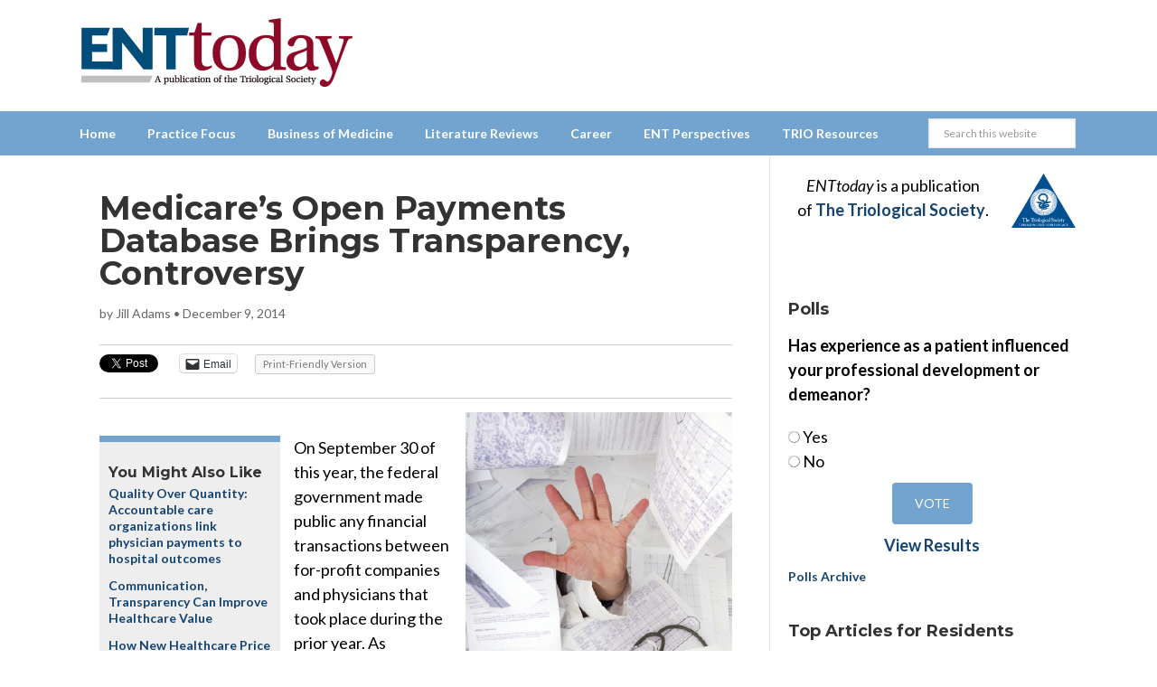

--- FILE ---
content_type: text/html; charset=UTF-8
request_url: https://www.enttoday.org/article/medicares-open-payments-database-brings-transparency-controversy/
body_size: 26946
content:
<!DOCTYPE html>
<html lang="en-US">
<head >
<meta charset="UTF-8" />
    <!--15/07/2021 Add Osano Script -->
    <script src="https://cmp.osano.com/AzZdRbSORDOOzF9W/fc1b102d-5125-4d9f-a7b5-c9aaa33d4ac5/osano.js"></script>

    <!--04/07/2022 Add Plausible Analytics Script -->
    <script defer data-domain="enttoday.org" src="https://plausible.io/js/plausible.js"></script>

    <!--07/05/2024 Google Analytics - was connected once but lost connection - reinstate -->
    <!-- Google tag (gtag.js) -->
    <script async src="https://www.googletagmanager.com/gtag/js?id=G-8WM6BEGX18"></script>
    <script>
      window.dataLayer = window.dataLayer || [];
      function gtag(){dataLayer.push(arguments);}
      gtag('js', new Date());

      gtag('config', 'G-8WM6BEGX18');
    </script>    


<meta name="viewport" content="width=device-width, initial-scale=1" />
<meta name='robots' content='index, follow, max-image-preview:large, max-snippet:-1, max-video-preview:-1' />

		<style type="text/css">
			.slide-excerpt { width: 100%; }
			.slide-excerpt { bottom: 0; }
			.slide-excerpt { left: 0; }
			.flexslider { max-width: 740px; max-height: 400px; }
			.slide-image { max-height: 400px; } 
		</style>
	<!-- This site is optimized with the Yoast SEO plugin v26.6 - https://yoast.com/wordpress/plugins/seo/ -->
	<title>Medicare&#039;s Open Payments Database Brings Transparency, Controversy</title>
	<meta name="description" content="Medicare&#039;s Open Payments Database Brings Transparency, Controversy" />
	<link rel="canonical" href="https://www.enttoday.org/article/medicares-open-payments-database-brings-transparency-controversy/" />
	<meta property="og:locale" content="en_US" />
	<meta property="og:type" content="article" />
	<meta property="og:title" content="Medicare&#039;s Open Payments Database Brings Transparency, Controversy" />
	<meta property="og:description" content="Medicare&#039;s Open Payments Database Brings Transparency, Controversy" />
	<meta property="og:url" content="https://www.enttoday.org/article/medicares-open-payments-database-brings-transparency-controversy/" />
	<meta property="og:site_name" content="ENTtoday" />
	<meta property="article:modified_time" content="2015-04-14T19:37:46+00:00" />
	<meta property="og:image" content="https://www.enttoday.org/wp-content/uploads/2014/12/slide-3.png" />
	<meta property="og:image:width" content="740" />
	<meta property="og:image:height" content="400" />
	<meta property="og:image:type" content="image/png" />
	<meta name="twitter:label1" content="Est. reading time" />
	<meta name="twitter:data1" content="7 minutes" />
	<script type="application/ld+json" class="yoast-schema-graph">{"@context":"https://schema.org","@graph":[{"@type":"WebPage","@id":"https://www.enttoday.org/article/medicares-open-payments-database-brings-transparency-controversy/","url":"https://www.enttoday.org/article/medicares-open-payments-database-brings-transparency-controversy/","name":"Medicare's Open Payments Database Brings Transparency, Controversy","isPartOf":{"@id":"https://www.enttoday.org/#website"},"primaryImageOfPage":{"@id":"https://www.enttoday.org/article/medicares-open-payments-database-brings-transparency-controversy/#primaryimage"},"image":{"@id":"https://www.enttoday.org/article/medicares-open-payments-database-brings-transparency-controversy/#primaryimage"},"thumbnailUrl":"https://www.enttoday.org/wp-content/uploads/2014/12/slide-3.png","datePublished":"2014-12-09T11:24:41+00:00","dateModified":"2015-04-14T19:37:46+00:00","description":"Medicare's Open Payments Database Brings Transparency, Controversy","breadcrumb":{"@id":"https://www.enttoday.org/article/medicares-open-payments-database-brings-transparency-controversy/#breadcrumb"},"inLanguage":"en-US","potentialAction":[{"@type":"ReadAction","target":["https://www.enttoday.org/article/medicares-open-payments-database-brings-transparency-controversy/"]}]},{"@type":"ImageObject","inLanguage":"en-US","@id":"https://www.enttoday.org/article/medicares-open-payments-database-brings-transparency-controversy/#primaryimage","url":"https://www.enttoday.org/wp-content/uploads/2014/12/slide-3.png","contentUrl":"https://www.enttoday.org/wp-content/uploads/2014/12/slide-3.png","width":740,"height":400,"caption":"Medicare's Open Payments Database Brings Transparency, Controversy"},{"@type":"BreadcrumbList","@id":"https://www.enttoday.org/article/medicares-open-payments-database-brings-transparency-controversy/#breadcrumb","itemListElement":[{"@type":"ListItem","position":1,"name":"Home","item":"https://www.enttoday.org/"},{"@type":"ListItem","position":2,"name":"Articles","item":"https://www.enttoday.org/article/"},{"@type":"ListItem","position":3,"name":"Medicare&#8217;s Open Payments Database Brings Transparency, Controversy"}]},{"@type":"WebSite","@id":"https://www.enttoday.org/#website","url":"https://www.enttoday.org/","name":"ENTtoday","description":"A publication of the Triological Society","potentialAction":[{"@type":"SearchAction","target":{"@type":"EntryPoint","urlTemplate":"https://www.enttoday.org/?s={search_term_string}"},"query-input":{"@type":"PropertyValueSpecification","valueRequired":true,"valueName":"search_term_string"}}],"inLanguage":"en-US"}]}</script>
	<!-- / Yoast SEO plugin. -->


<link rel='dns-prefetch' href='//www.enttoday.org' />
<link rel='dns-prefetch' href='//stats.wp.com' />
<link rel='dns-prefetch' href='//fonts.googleapis.com' />
<link rel="alternate" type="application/rss+xml" title="ENTtoday &raquo; Feed" href="https://www.enttoday.org/feed/" />
<link rel="alternate" type="application/rss+xml" title="ENTtoday &raquo; Comments Feed" href="https://www.enttoday.org/comments/feed/" />
<link rel="alternate" type="text/calendar" title="ENTtoday &raquo; iCal Feed" href="https://www.enttoday.org/events/?ical=1" />
<script type="text/javascript" id="wpp-js" src="https://www.enttoday.org/wp-content/plugins/wordpress-popular-posts/assets/js/wpp.min.js?ver=7.3.6" data-sampling="0" data-sampling-rate="100" data-api-url="https://www.enttoday.org/wp-json/wordpress-popular-posts" data-post-id="11646" data-token="b0c2533a27" data-lang="0" data-debug="0"></script>
<link rel="alternate" title="oEmbed (JSON)" type="application/json+oembed" href="https://www.enttoday.org/wp-json/oembed/1.0/embed?url=https%3A%2F%2Fwww.enttoday.org%2Farticle%2Fmedicares-open-payments-database-brings-transparency-controversy%2F" />
<link rel="alternate" title="oEmbed (XML)" type="text/xml+oembed" href="https://www.enttoday.org/wp-json/oembed/1.0/embed?url=https%3A%2F%2Fwww.enttoday.org%2Farticle%2Fmedicares-open-payments-database-brings-transparency-controversy%2F&#038;format=xml" />
        <script type='text/javascript' >
            var post_slug = 'medicares-open-payments-database-brings-transparency-controversy';
			var post_id = '11646';
        </script>

        <!-- Dan 02/09/2025 - GAM reinstated - removed Kevel -->

        <script type='text/javascript'>
            var googletag = googletag || {};
            googletag.cmd = googletag.cmd || [];
            (function() {
            var gads = document.createElement('script');
            gads.async = true;
            gads.type = 'text/javascript';
            var useSSL = 'https:' == document.location.protocol;
            gads.src = (useSSL ? 'https:' : 'http:') +
            '//www.googletagservices.com/tag/js/gpt.js';
            var node = document.getElementsByTagName('script')[0];
            node.parentNode.insertBefore(gads, node);
            })();
        </script>

        <script type='text/javascript'>
            googletag.cmd.push(function() {
            
                
            if(window.matchMedia("(max-width: 768px)").matches) 
            {
                // The viewport is less than 768 pixels wide
                console.log("This is a mobile or tablet device.");
                googletag.defineSlot('/21618997260/wlycust.enttoday', [[320, 50]], 'div-gpt-ad-1413925284408-0').addService(googletag.pubads()).setTargeting('pos', ['1']).setTargeting('URL', post_slug).setTargeting('post_id', post_id);
                googletag.defineSlot('/21618997260/wlycust.enttoday', [[300, 250]], 'div-gpt-ad-1413925284408-3').addService(googletag.pubads()).setTargeting('pos', ['4']).setTargeting('URL', post_slug).setTargeting('post_id', post_id);
            } else {

                // The viewport is at least 768 pixels wide
                console.log("This is a laptop or desktop.");
                googletag.defineSlot('/21618997260/wlycust.enttoday', [[728, 90]], 'div-gpt-ad-1413925284408-0').addService(googletag.pubads()).setTargeting('pos', ['1']).setTargeting('URL', post_slug).setTargeting('post_id', post_id);
                googletag.defineSlot('/21618997260/wlycust.enttoday', [[640, 480]], 'div-gpt-ad-1413925284408-3').addService(googletag.pubads()).setTargeting('pos', ['4']).setTargeting('URL', post_slug).setTargeting('post_id', post_id);
            }    
    
                
            googletag.defineSlot('/21618997260/wlycust.enttoday', [[300, 250]], 'div-gpt-ad-1413925284408-1').addService(googletag.pubads()).setTargeting('pos', ['2']).setTargeting('URL', post_slug).setTargeting('post_id', post_id);
            googletag.defineSlot('/21618997260/wlycust.enttoday', [[300, 250]], 'div-gpt-ad-1413925284408-2').addService(googletag.pubads()).setTargeting('pos', ['3']).setTargeting('URL', post_slug).setTargeting('post_id', post_id);
            
            googletag.pubads().enableSingleRequest();
            googletag.pubads().enableAsyncRendering();
            googletag.pubads().collapseEmptyDivs(true);
            googletag.enableServices();
            });


            //Detect if pop-up ad has loaded...
            googletag.cmd.push(function(){
                googletag.pubads().addEventListener('slotRenderEnded', function(event){
                    if(event.slot.getSlotElementId() == "div-gpt-ad-1413925284408-3") {

                        //if there is no ad - add class to body
                        if(event.isEmpty){
                            jQuery( document ).ready(function( $ ) {
                                  $("html").addClass("hide-pop-up");
                            });
                        }

                    }
                });
            });


        </script>

    <style id='wp-img-auto-sizes-contain-inline-css' type='text/css'>
img:is([sizes=auto i],[sizes^="auto," i]){contain-intrinsic-size:3000px 1500px}
/*# sourceURL=wp-img-auto-sizes-contain-inline-css */
</style>
<link rel='stylesheet' id='ert_tab_icon_css-css' href='https://www.enttoday.org/wp-content/plugins/easy-responsive-tabs/assets/css/res_tab_icon.css?ver=6.9' type='text/css' media='all' />
<link rel='stylesheet' id='enttoday-theme-css' href='https://www.enttoday.org/wp-content/themes/enttoday/style.css?ver=3.0.8' type='text/css' media='all' />
<style id='wp-emoji-styles-inline-css' type='text/css'>

	img.wp-smiley, img.emoji {
		display: inline !important;
		border: none !important;
		box-shadow: none !important;
		height: 1em !important;
		width: 1em !important;
		margin: 0 0.07em !important;
		vertical-align: -0.1em !important;
		background: none !important;
		padding: 0 !important;
	}
/*# sourceURL=wp-emoji-styles-inline-css */
</style>
<link rel='stylesheet' id='wp-block-library-css' href='https://www.enttoday.org/wp-includes/css/dist/block-library/style.min.css?ver=6.9' type='text/css' media='all' />
<style id='global-styles-inline-css' type='text/css'>
:root{--wp--preset--aspect-ratio--square: 1;--wp--preset--aspect-ratio--4-3: 4/3;--wp--preset--aspect-ratio--3-4: 3/4;--wp--preset--aspect-ratio--3-2: 3/2;--wp--preset--aspect-ratio--2-3: 2/3;--wp--preset--aspect-ratio--16-9: 16/9;--wp--preset--aspect-ratio--9-16: 9/16;--wp--preset--color--black: #000000;--wp--preset--color--cyan-bluish-gray: #abb8c3;--wp--preset--color--white: #ffffff;--wp--preset--color--pale-pink: #f78da7;--wp--preset--color--vivid-red: #cf2e2e;--wp--preset--color--luminous-vivid-orange: #ff6900;--wp--preset--color--luminous-vivid-amber: #fcb900;--wp--preset--color--light-green-cyan: #7bdcb5;--wp--preset--color--vivid-green-cyan: #00d084;--wp--preset--color--pale-cyan-blue: #8ed1fc;--wp--preset--color--vivid-cyan-blue: #0693e3;--wp--preset--color--vivid-purple: #9b51e0;--wp--preset--gradient--vivid-cyan-blue-to-vivid-purple: linear-gradient(135deg,rgb(6,147,227) 0%,rgb(155,81,224) 100%);--wp--preset--gradient--light-green-cyan-to-vivid-green-cyan: linear-gradient(135deg,rgb(122,220,180) 0%,rgb(0,208,130) 100%);--wp--preset--gradient--luminous-vivid-amber-to-luminous-vivid-orange: linear-gradient(135deg,rgb(252,185,0) 0%,rgb(255,105,0) 100%);--wp--preset--gradient--luminous-vivid-orange-to-vivid-red: linear-gradient(135deg,rgb(255,105,0) 0%,rgb(207,46,46) 100%);--wp--preset--gradient--very-light-gray-to-cyan-bluish-gray: linear-gradient(135deg,rgb(238,238,238) 0%,rgb(169,184,195) 100%);--wp--preset--gradient--cool-to-warm-spectrum: linear-gradient(135deg,rgb(74,234,220) 0%,rgb(151,120,209) 20%,rgb(207,42,186) 40%,rgb(238,44,130) 60%,rgb(251,105,98) 80%,rgb(254,248,76) 100%);--wp--preset--gradient--blush-light-purple: linear-gradient(135deg,rgb(255,206,236) 0%,rgb(152,150,240) 100%);--wp--preset--gradient--blush-bordeaux: linear-gradient(135deg,rgb(254,205,165) 0%,rgb(254,45,45) 50%,rgb(107,0,62) 100%);--wp--preset--gradient--luminous-dusk: linear-gradient(135deg,rgb(255,203,112) 0%,rgb(199,81,192) 50%,rgb(65,88,208) 100%);--wp--preset--gradient--pale-ocean: linear-gradient(135deg,rgb(255,245,203) 0%,rgb(182,227,212) 50%,rgb(51,167,181) 100%);--wp--preset--gradient--electric-grass: linear-gradient(135deg,rgb(202,248,128) 0%,rgb(113,206,126) 100%);--wp--preset--gradient--midnight: linear-gradient(135deg,rgb(2,3,129) 0%,rgb(40,116,252) 100%);--wp--preset--font-size--small: 13px;--wp--preset--font-size--medium: 20px;--wp--preset--font-size--large: 36px;--wp--preset--font-size--x-large: 42px;--wp--preset--spacing--20: 0.44rem;--wp--preset--spacing--30: 0.67rem;--wp--preset--spacing--40: 1rem;--wp--preset--spacing--50: 1.5rem;--wp--preset--spacing--60: 2.25rem;--wp--preset--spacing--70: 3.38rem;--wp--preset--spacing--80: 5.06rem;--wp--preset--shadow--natural: 6px 6px 9px rgba(0, 0, 0, 0.2);--wp--preset--shadow--deep: 12px 12px 50px rgba(0, 0, 0, 0.4);--wp--preset--shadow--sharp: 6px 6px 0px rgba(0, 0, 0, 0.2);--wp--preset--shadow--outlined: 6px 6px 0px -3px rgb(255, 255, 255), 6px 6px rgb(0, 0, 0);--wp--preset--shadow--crisp: 6px 6px 0px rgb(0, 0, 0);}:where(.is-layout-flex){gap: 0.5em;}:where(.is-layout-grid){gap: 0.5em;}body .is-layout-flex{display: flex;}.is-layout-flex{flex-wrap: wrap;align-items: center;}.is-layout-flex > :is(*, div){margin: 0;}body .is-layout-grid{display: grid;}.is-layout-grid > :is(*, div){margin: 0;}:where(.wp-block-columns.is-layout-flex){gap: 2em;}:where(.wp-block-columns.is-layout-grid){gap: 2em;}:where(.wp-block-post-template.is-layout-flex){gap: 1.25em;}:where(.wp-block-post-template.is-layout-grid){gap: 1.25em;}.has-black-color{color: var(--wp--preset--color--black) !important;}.has-cyan-bluish-gray-color{color: var(--wp--preset--color--cyan-bluish-gray) !important;}.has-white-color{color: var(--wp--preset--color--white) !important;}.has-pale-pink-color{color: var(--wp--preset--color--pale-pink) !important;}.has-vivid-red-color{color: var(--wp--preset--color--vivid-red) !important;}.has-luminous-vivid-orange-color{color: var(--wp--preset--color--luminous-vivid-orange) !important;}.has-luminous-vivid-amber-color{color: var(--wp--preset--color--luminous-vivid-amber) !important;}.has-light-green-cyan-color{color: var(--wp--preset--color--light-green-cyan) !important;}.has-vivid-green-cyan-color{color: var(--wp--preset--color--vivid-green-cyan) !important;}.has-pale-cyan-blue-color{color: var(--wp--preset--color--pale-cyan-blue) !important;}.has-vivid-cyan-blue-color{color: var(--wp--preset--color--vivid-cyan-blue) !important;}.has-vivid-purple-color{color: var(--wp--preset--color--vivid-purple) !important;}.has-black-background-color{background-color: var(--wp--preset--color--black) !important;}.has-cyan-bluish-gray-background-color{background-color: var(--wp--preset--color--cyan-bluish-gray) !important;}.has-white-background-color{background-color: var(--wp--preset--color--white) !important;}.has-pale-pink-background-color{background-color: var(--wp--preset--color--pale-pink) !important;}.has-vivid-red-background-color{background-color: var(--wp--preset--color--vivid-red) !important;}.has-luminous-vivid-orange-background-color{background-color: var(--wp--preset--color--luminous-vivid-orange) !important;}.has-luminous-vivid-amber-background-color{background-color: var(--wp--preset--color--luminous-vivid-amber) !important;}.has-light-green-cyan-background-color{background-color: var(--wp--preset--color--light-green-cyan) !important;}.has-vivid-green-cyan-background-color{background-color: var(--wp--preset--color--vivid-green-cyan) !important;}.has-pale-cyan-blue-background-color{background-color: var(--wp--preset--color--pale-cyan-blue) !important;}.has-vivid-cyan-blue-background-color{background-color: var(--wp--preset--color--vivid-cyan-blue) !important;}.has-vivid-purple-background-color{background-color: var(--wp--preset--color--vivid-purple) !important;}.has-black-border-color{border-color: var(--wp--preset--color--black) !important;}.has-cyan-bluish-gray-border-color{border-color: var(--wp--preset--color--cyan-bluish-gray) !important;}.has-white-border-color{border-color: var(--wp--preset--color--white) !important;}.has-pale-pink-border-color{border-color: var(--wp--preset--color--pale-pink) !important;}.has-vivid-red-border-color{border-color: var(--wp--preset--color--vivid-red) !important;}.has-luminous-vivid-orange-border-color{border-color: var(--wp--preset--color--luminous-vivid-orange) !important;}.has-luminous-vivid-amber-border-color{border-color: var(--wp--preset--color--luminous-vivid-amber) !important;}.has-light-green-cyan-border-color{border-color: var(--wp--preset--color--light-green-cyan) !important;}.has-vivid-green-cyan-border-color{border-color: var(--wp--preset--color--vivid-green-cyan) !important;}.has-pale-cyan-blue-border-color{border-color: var(--wp--preset--color--pale-cyan-blue) !important;}.has-vivid-cyan-blue-border-color{border-color: var(--wp--preset--color--vivid-cyan-blue) !important;}.has-vivid-purple-border-color{border-color: var(--wp--preset--color--vivid-purple) !important;}.has-vivid-cyan-blue-to-vivid-purple-gradient-background{background: var(--wp--preset--gradient--vivid-cyan-blue-to-vivid-purple) !important;}.has-light-green-cyan-to-vivid-green-cyan-gradient-background{background: var(--wp--preset--gradient--light-green-cyan-to-vivid-green-cyan) !important;}.has-luminous-vivid-amber-to-luminous-vivid-orange-gradient-background{background: var(--wp--preset--gradient--luminous-vivid-amber-to-luminous-vivid-orange) !important;}.has-luminous-vivid-orange-to-vivid-red-gradient-background{background: var(--wp--preset--gradient--luminous-vivid-orange-to-vivid-red) !important;}.has-very-light-gray-to-cyan-bluish-gray-gradient-background{background: var(--wp--preset--gradient--very-light-gray-to-cyan-bluish-gray) !important;}.has-cool-to-warm-spectrum-gradient-background{background: var(--wp--preset--gradient--cool-to-warm-spectrum) !important;}.has-blush-light-purple-gradient-background{background: var(--wp--preset--gradient--blush-light-purple) !important;}.has-blush-bordeaux-gradient-background{background: var(--wp--preset--gradient--blush-bordeaux) !important;}.has-luminous-dusk-gradient-background{background: var(--wp--preset--gradient--luminous-dusk) !important;}.has-pale-ocean-gradient-background{background: var(--wp--preset--gradient--pale-ocean) !important;}.has-electric-grass-gradient-background{background: var(--wp--preset--gradient--electric-grass) !important;}.has-midnight-gradient-background{background: var(--wp--preset--gradient--midnight) !important;}.has-small-font-size{font-size: var(--wp--preset--font-size--small) !important;}.has-medium-font-size{font-size: var(--wp--preset--font-size--medium) !important;}.has-large-font-size{font-size: var(--wp--preset--font-size--large) !important;}.has-x-large-font-size{font-size: var(--wp--preset--font-size--x-large) !important;}
/*# sourceURL=global-styles-inline-css */
</style>

<style id='classic-theme-styles-inline-css' type='text/css'>
/*! This file is auto-generated */
.wp-block-button__link{color:#fff;background-color:#32373c;border-radius:9999px;box-shadow:none;text-decoration:none;padding:calc(.667em + 2px) calc(1.333em + 2px);font-size:1.125em}.wp-block-file__button{background:#32373c;color:#fff;text-decoration:none}
/*# sourceURL=/wp-includes/css/classic-themes.min.css */
</style>
<link rel='stylesheet' id='wp-components-css' href='https://www.enttoday.org/wp-includes/css/dist/components/style.min.css?ver=6.9' type='text/css' media='all' />
<link rel='stylesheet' id='wp-preferences-css' href='https://www.enttoday.org/wp-includes/css/dist/preferences/style.min.css?ver=6.9' type='text/css' media='all' />
<link rel='stylesheet' id='wp-block-editor-css' href='https://www.enttoday.org/wp-includes/css/dist/block-editor/style.min.css?ver=6.9' type='text/css' media='all' />
<link rel='stylesheet' id='popup-maker-block-library-style-css' href='https://www.enttoday.org/wp-content/plugins/popup-maker/dist/packages/block-library-style.css?ver=dbea705cfafe089d65f1' type='text/css' media='all' />
<link rel='stylesheet' id='wp-job-manager-job-listings-css' href='https://www.enttoday.org/wp-content/plugins/wp-job-manager/assets/dist/css/job-listings.css?ver=598383a28ac5f9f156e4' type='text/css' media='all' />
<link rel='stylesheet' id='wp-polls-css' href='https://www.enttoday.org/wp-content/plugins/wp-polls/polls-css.css?ver=2.77.3' type='text/css' media='all' />
<style id='wp-polls-inline-css' type='text/css'>
.wp-polls .pollbar {
	margin: 1px;
	font-size: 6px;
	line-height: 8px;
	height: 8px;
	background: #144372;
	border: 1px solid #144372;
}

/*# sourceURL=wp-polls-inline-css */
</style>
<link rel='stylesheet' id='wordpress-popular-posts-css-css' href='https://www.enttoday.org/wp-content/plugins/wordpress-popular-posts/assets/css/wpp.css?ver=7.3.6' type='text/css' media='all' />
<link rel='stylesheet' id='jquery-issuem-flexslider-css' href='https://www.enttoday.org/wp-content/plugins/issuem/css/flexslider.css?ver=2.9.1' type='text/css' media='all' />
<link rel='stylesheet' id='dashicons-css' href='https://www.enttoday.org/wp-includes/css/dashicons.min.css?ver=6.9' type='text/css' media='all' />
<link rel='stylesheet' id='google-fonts-css' href='//fonts.googleapis.com/css?family=Lato%3A400%2C700%2C400italic%2C700italic%7CMontserrat%3A400%2C700&#038;ver=3.0.8' type='text/css' media='all' />
<link rel='stylesheet' id='ent-easy-responsive-tabs-css' href='https://www.enttoday.org/wp-content/themes/enttoday/ent-easy-responsive-tabs.css?ver=6.9' type='text/css' media='all' />
<link rel='stylesheet' id='fontAwesome-css' href='https://www.enttoday.org/wp-content/themes/enttoday/font-awesome/css/fontawesome.min.css?ver=6_99' type='text/css' media='all' />
<link rel='stylesheet' id='fontAwesome-brands-css' href='https://www.enttoday.org/wp-content/themes/enttoday/font-awesome/css/brands.min.css?ver=6_99' type='text/css' media='all' />
<link rel='stylesheet' id='fontAwesome-solid-css' href='https://www.enttoday.org/wp-content/themes/enttoday/font-awesome/css/solid.min.css?ver=6_99' type='text/css' media='all' />
<link rel='stylesheet' id='tablepress-default-css' href='https://www.enttoday.org/wp-content/plugins/tablepress/css/build/default.css?ver=3.2.6' type='text/css' media='all' />
<link rel='stylesheet' id='sharedaddy-css' href='https://www.enttoday.org/wp-content/plugins/jetpack/modules/sharedaddy/sharing.css?ver=15.3.1' type='text/css' media='all' />
<link rel='stylesheet' id='social-logos-css' href='https://www.enttoday.org/wp-content/plugins/jetpack/_inc/social-logos/social-logos.min.css?ver=15.3.1' type='text/css' media='all' />
<link rel='stylesheet' id='slider_styles-css' href='https://www.enttoday.org/wp-content/plugins/genesis-responsive-slider-enttoday/style.css?ver=0.9.2' type='text/css' media='all' />
<script type="text/javascript" src="https://www.enttoday.org/wp-includes/js/jquery/jquery.min.js?ver=3.7.1" id="jquery-core-js"></script>
<script type="text/javascript" src="https://www.enttoday.org/wp-includes/js/jquery/jquery-migrate.min.js?ver=3.4.1" id="jquery-migrate-js"></script>
<script type="text/javascript" src="https://www.enttoday.org/wp-content/themes/enttoday/js/responsive-menu.js?ver=1.0.0" id="news-responsive-menu-js"></script>
<script type="text/javascript" src="https://www.enttoday.org/wp-content/themes/enttoday/js/jq-sticky-anything.min.js?ver=1.0.0" id="sticky-anything-js"></script>
<link rel="https://api.w.org/" href="https://www.enttoday.org/wp-json/" /><link rel="alternate" title="JSON" type="application/json" href="https://www.enttoday.org/wp-json/wp/v2/article/11646" /><link rel="EditURI" type="application/rsd+xml" title="RSD" href="https://www.enttoday.org/xmlrpc.php?rsd" />
<meta name="generator" content="WordPress 6.9" />
<link rel='shortlink' href='https://www.enttoday.org/?p=11646' />
<meta name="tec-api-version" content="v1"><meta name="tec-api-origin" content="https://www.enttoday.org"><link rel="alternate" href="https://www.enttoday.org/wp-json/tribe/events/v1/" />	<style>img#wpstats{display:none}</style>
		            <style id="wpp-loading-animation-styles">@-webkit-keyframes bgslide{from{background-position-x:0}to{background-position-x:-200%}}@keyframes bgslide{from{background-position-x:0}to{background-position-x:-200%}}.wpp-widget-block-placeholder,.wpp-shortcode-placeholder{margin:0 auto;width:60px;height:3px;background:#dd3737;background:linear-gradient(90deg,#dd3737 0%,#571313 10%,#dd3737 100%);background-size:200% auto;border-radius:3px;-webkit-animation:bgslide 1s infinite linear;animation:bgslide 1s infinite linear}</style>
            <link rel="icon" href="https://www.enttoday.org/wp-content/themes/enttoday/images/favicon.ico" />
<!-- Grapeshot code - Dan removed 20/10/2020 - causes javascript error 
<script language="javascript"> var gs_channels = "default"; </script>
<script language="javascript" type="text/javascript" src="https://wiley.grapeshot.co.uk/channels.cgi?url=https://www.enttoday.org/article/medicares-open-payments-database-brings-transparency-controversy/"></script>
-->

<!-- LinkedIn tracking code - Dan added 20/10/2020 -->
<script type="text/javascript">
    _linkedin_partner_id = "1333201";
    window._linkedin_data_partner_ids = window._linkedin_data_partner_ids || [];
    window._linkedin_data_partner_ids.push(_linkedin_partner_id);
    </script><script type="text/javascript">
    (function(){var s = document.getElementsByTagName("script")[0];
    var b = document.createElement("script");
    b.type = "text/javascript";b.async = true;
    b.src = "https://snap.licdn.com/li.lms-analytics/insight.min.js";
    s.parentNode.insertBefore(b, s);})();
</script>
<noscript>
    <img height="1" width="1" style="display:none;" alt="" src="https://px.ads.linkedin.com/collect/?pid=1333201&fmt=gif" />
</noscript>

<!-- Twitter tracking code - Dan added 20/10/2020 -->
<!-- Twitter universal website tag code -->
<script>
    !function(e,t,n,s,u,a){e.twq||(s=e.twq=function(){s.exe?s.exe.apply(s,arguments):s.queue.push(arguments);
    },s.version='1.1',s.queue=[],u=t.createElement(n),u.async=!0,u.src='//static.ads-twitter.com/uwt.js',
    a=t.getElementsByTagName(n)[0],a.parentNode.insertBefore(u,a))}(window,document,'script');
    // Insert Twitter Pixel ID and Standard Event data below
    twq('init','o2oym');
    twq('track','PageView');
</script>
<!-- End Twitter universal website tag code -->



<!-- Make sharing bar sticky -->
<script>
jQuery( document ).ready(function( $ ) {
	$('.social-bar').stickThis({
		minscreenwidth: 600,  // element will not be sticky when viewport width smaller than this
	});
});
</script>
<meta property="og:image" content="https://www.enttoday.org/wp-content/themes/enttoday/images/logo-ent-300-v2.jpg" />
<!-- Meta Pixel Code -->
<script type='text/javascript'>
!function(f,b,e,v,n,t,s){if(f.fbq)return;n=f.fbq=function(){n.callMethod?
n.callMethod.apply(n,arguments):n.queue.push(arguments)};if(!f._fbq)f._fbq=n;
n.push=n;n.loaded=!0;n.version='2.0';n.queue=[];t=b.createElement(e);t.async=!0;
t.src=v;s=b.getElementsByTagName(e)[0];s.parentNode.insertBefore(t,s)}(window,
document,'script','https://connect.facebook.net/en_US/fbevents.js');
</script>
<!-- End Meta Pixel Code -->
<script type='text/javascript'>var url = window.location.origin + '?ob=open-bridge';
            fbq('set', 'openbridge', '338455600713186', url);
fbq('init', '338455600713186', {}, {
    "agent": "wordpress-6.9-4.1.5"
})</script><script type='text/javascript'>
    fbq('track', 'PageView', []);
  </script><link rel='stylesheet' id='yarppRelatedCss-css' href='https://www.enttoday.org/wp-content/plugins/yet-another-related-posts-plugin/style/related.css?ver=5.30.11' type='text/css' media='all' />
<link rel='stylesheet' id='ert_tab_css-css' href='https://www.enttoday.org/wp-content/plugins/easy-responsive-tabs/assets/css/tabdrop.css?ver=6.9' type='text/css' media='all' />
<link rel='stylesheet' id='ert_css-css' href='https://www.enttoday.org/wp-content/plugins/easy-responsive-tabs/assets/css/ert_css.php?ver=6.9' type='text/css' media='all' />
</head>
<body data-rsssl=1 class="wp-singular article-template-default single single-article postid-11646 single-format-standard wp-theme-genesis wp-child-theme-enttoday tribe-no-js content-sidebar genesis-breadcrumbs-hidden enttoday">
<!-- Meta Pixel Code -->
<noscript>
<img height="1" width="1" style="display:none" alt="fbpx"
src="https://www.facebook.com/tr?id=338455600713186&ev=PageView&noscript=1" />
</noscript>
<!-- End Meta Pixel Code -->
<div class="site-container"><header class="site-header"><div class="wrap"><div class="title-area">	<a href="https://www.enttoday.org" title="ENTtoday">

        <svg version="1.1" xmlns="http://www.w3.org/2000/svg" xmlns:xlink="http://www.w3.org/1999/xlink" x="0px" y="0px"
         viewBox="0 0 836.6 212.6"  xml:space="preserve" alt="ENTtoday" title="ENTtoday" >
    <g>
        <path style="fill:#210D0E;stroke:#010101;stroke-width:0.5;stroke-miterlimit:10;" d="M238.3,198.5v-0.9l1.3-0.1
            c0.9-0.1,1-0.4,0.7-1.2c-0.5-1.4-1.5-4.3-1.9-5.3h-6.3c-0.6,2-1.2,3.6-1.7,5.3c-0.2,0.7-0.1,1,0.7,1.1l1.5,0.2v0.9h-6.2v-0.9
            c1.8-0.1,2-0.4,2.6-2c2-5.3,4.1-11.3,6-16.8h2.3c1.6,4.7,4.5,12.9,6,17.1c0.5,1.4,0.8,1.5,2.4,1.7v0.9H238.3z M235.4,181.7
            L235.4,181.7c-0.9,2.4-2,5.4-2.8,8.2h5.6C237.5,187.8,236,183.5,235.4,181.7z"/>
        <path style="fill:#210D0E;stroke:#010101;stroke-width:0.5;stroke-miterlimit:10;" d="M256.4,187.3c0-1-0.2-1.2-0.9-1.3l-1.1-0.2
            V185l4.3-0.7l0.4,2c1.1-0.7,2.7-2.1,4.8-2.1c5,0,5.5,4.8,5.5,7c0,5.8-3.3,7.6-7.1,7.6c-1.3,0-2.6-0.3-3.1-0.6v4.3
            c0,1.4,0.2,1.5,2.5,1.6v0.9h-7.3v-0.9c2-0.1,2.1-0.2,2.1-1.6V187.3z M259.2,194.1c0,0.6,0,1.2,0.2,1.7c0.5,1.3,1.6,2,3,2
            c2.8,0,4-2.2,4-6.3c0-4.9-2.4-5.5-3.6-5.5c-1.5,0-2.7,0.7-3.3,2c-0.2,0.5-0.4,0.9-0.4,1.6V194.1z"/>
        <path style="fill:#210D0E;stroke:#010101;stroke-width:0.5;stroke-miterlimit:10;" d="M282.4,198.5l-0.3-1.7c-0.8,0.4-2.7,2-5.1,2
            c-2.1,0-4-1-4-4.2v-7.4c0-1-0.2-1.2-0.9-1.3l-1.1-0.2v-0.8l4.5-0.5l0.2,0.2v9.5c0,2.2,1.2,3.2,2.8,3.2c1.4,0,2.8-0.8,3.4-2.1
            c0.1-0.3,0.2-0.9,0.2-1.7v-6.3c0-1-0.1-1.2-0.9-1.3l-1-0.1v-0.8l4.5-0.5l0.2,0.2v11.3c0,1.4,0.2,1.5,2.1,1.6v0.9H282.4z"/>
        <path style="fill:#210D0E;stroke:#010101;stroke-width:0.5;stroke-miterlimit:10;" d="M288.7,179l-1.1-0.2V178l4.5-0.7l0.2,0.2v8.8
            c1-0.6,2.7-2,4.8-2c4.9,0,5.5,5,5.5,7c0,5.8-3.3,7.6-7,7.6c-2.1,0-3.3-0.5-4.3-1.1l-1.1,1l-0.5-0.2v-18.3
            C289.6,179.2,289.5,179,288.7,179z M292.4,193.9c0,0.7,0,1.3,0.2,1.8c0.5,1.4,1.6,2.1,3.1,2.1c2.8,0,4-2.2,4-6.3
            c0-4.9-2.4-5.5-3.6-5.5c-1.6,0-2.7,0.6-3.4,2c-0.2,0.4-0.3,0.9-0.3,1.6V193.9z"/>
        <path style="fill:#210D0E;stroke:#010101;stroke-width:0.5;stroke-miterlimit:10;" d="M306.2,180.2c0-1.1-0.1-1.2-0.9-1.3l-1.1-0.1
            V178l4.5-0.7l0.2,0.2v18.4c0,1.4,0.1,1.5,2.1,1.6v0.9h-7v-0.9c2-0.2,2.1-0.2,2.1-1.6V180.2z"/>
        <path style="fill:#210D0E;stroke:#010101;stroke-width:0.5;stroke-miterlimit:10;" d="M314.9,187.3c0-1-0.2-1.2-0.9-1.3l-1.1-0.2
            V185l4.5-0.7l0.2,0.2v11.4c0,1.4,0.1,1.5,2.1,1.6v0.9h-7v-0.9c2-0.2,2.1-0.2,2.1-1.6V187.3z M318,180.3c0,1-0.7,1.7-1.7,1.7
            c-1,0-1.8-0.7-1.8-1.7c0-1,0.7-1.8,1.8-1.8C317.4,178.5,318.1,179.3,318,180.3z"/>
        <path style="fill:#210D0E;stroke:#010101;stroke-width:0.5;stroke-miterlimit:10;" d="M333.1,194.7c-0.8,3.1-3.5,4.1-5.5,4.1
            c-4.2,0-6.5-2.4-6.5-7.1c0-3.8,1.8-7.4,6.9-7.4c3,0,4.9,1.4,4.9,2.8c0,1.1-1.1,1.4-1.7,1.4c-0.5,0-0.7-0.2-0.9-0.7
            c-0.6-1.5-1.4-2.4-2.6-2.4c-1.9,0-3.5,1.7-3.5,5.8c0,2.8,0.8,6.1,4.1,6.1c2,0,3.1-1,4-3L333.1,194.7z"/>
        <path style="fill:#210D0E;stroke:#010101;stroke-width:0.5;stroke-miterlimit:10;" d="M346.2,194.7c0,1.8,0.5,2.2,1,2.4
            c0.3,0.1,0.7,0.1,1.1,0l0.1,0.9c-0.7,0.5-1.9,0.8-3,0.8c-1,0-1.5-0.5-1.9-1.7c-0.9,0.6-2.4,1.7-4.2,1.7c-2.7,0-4.1-1.9-4.1-4
            c0-1.3,0.6-2.8,2.6-3.5c2.2-0.7,4.9-1.4,5.7-2.2v-1c0-2.2-1.1-2.9-2.5-2.9c-1.1,0-2.1,0.6-2.8,2.7c-0.1,0.5-0.4,0.8-1,0.8
            c-0.6,0-1.6-0.4-1.6-1.3c0-1.6,2.3-3.2,5.5-3.2c4.3,0,4.9,2.2,4.9,3.9V194.7z M343.6,190.4c-0.6,0.4-2.1,0.9-3.2,1.3
            c-1.5,0.6-2.1,1.3-2.1,2.6c0,1.7,0.9,2.8,2.6,2.8c1.1,0,2.8-0.6,2.8-2.8V190.4z"/>
        <path style="fill:#210D0E;stroke:#010101;stroke-width:0.5;stroke-miterlimit:10;" d="M353.8,185.9v8.5c0,2.1,0.9,2.8,1.9,2.8
            c0.7,0,1.1-0.1,1.8-0.4l0.2,0.8c-1,0.6-2.1,1.2-3.5,1.2c-1,0-3.2-0.4-3.2-3.2v-9.7h-2v-1.3h2.1l1.8-3.5h0.9v3.5h3.6v1.3H353.8z"/>
        <path style="fill:#210D0E;stroke:#010101;stroke-width:0.5;stroke-miterlimit:10;" d="M361.4,187.3c0-1-0.2-1.2-0.9-1.3l-1.1-0.2
            V185l4.5-0.7l0.2,0.2v11.4c0,1.4,0.1,1.5,2.1,1.6v0.9h-7v-0.9c2-0.2,2.1-0.2,2.1-1.6V187.3z M364.5,180.3c0,1-0.7,1.7-1.7,1.7
            c-1,0-1.8-0.7-1.8-1.7c0-1,0.7-1.8,1.8-1.8C363.8,178.5,364.5,179.3,364.5,180.3z"/>
        <path style="fill:#210D0E;stroke:#010101;stroke-width:0.5;stroke-miterlimit:10;" d="M381.1,191.6c0,4.6-2.2,7.3-6.8,7.3
            c-4.5,0-6.8-2.7-6.8-7.3c0-4.6,2.2-7.3,6.8-7.3S381.1,187,381.1,191.6z M374.3,197.8c2.6,0,3.8-2.3,3.8-6.2c0-3.9-1.2-6.2-3.8-6.2
            c-2.6,0-3.8,2.3-3.8,6.3C370.5,195.4,371.7,197.8,374.3,197.8z"/>
        <path style="fill:#210D0E;stroke:#010101;stroke-width:0.5;stroke-miterlimit:10;" d="M396.7,195.9c0,1.4,0.1,1.5,2.1,1.7v0.9h-6.9
            v-0.9c2-0.2,2.1-0.2,2.1-1.6v-6.5c0-2.4-1-3.5-2.9-3.5c-1.5,0-2.7,0.9-3.3,2c-0.2,0.4-0.3,0.8-0.3,1.5v6.5c0,1.4,0.1,1.5,2.1,1.6
            v0.9h-6.9v-0.9c2-0.2,2.1-0.2,2.1-1.7v-8.6c0-1-0.2-1.2-0.9-1.3l-1-0.2V185l4.2-0.7l0.4,2.1c1.7-1.1,3-2.1,5.1-2.1
            c2.6,0,4.2,1.7,4.2,4.5V195.9z"/>
        <path style="fill:#210D0E;stroke:#010101;stroke-width:0.5;stroke-miterlimit:10;" d="M422.4,191.6c0,4.6-2.2,7.3-6.8,7.3
            c-4.5,0-6.8-2.7-6.8-7.3c0-4.6,2.2-7.3,6.8-7.3S422.4,187,422.4,191.6z M415.6,197.8c2.6,0,3.8-2.3,3.8-6.2c0-3.9-1.2-6.2-3.8-6.2
            c-2.6,0-3.8,2.3-3.8,6.3C411.8,195.4,413,197.8,415.6,197.8z"/>
        <path style="fill:#210D0E;stroke:#010101;stroke-width:0.5;stroke-miterlimit:10;" d="M428.7,185.8v10.1c0,1.4,0.2,1.4,2.3,1.6v0.9
            h-7.2v-0.9c2-0.2,2.1-0.2,2.1-1.6v-10.1H424v-1.2h1.9v-1.2c0-3.2,1.1-6.1,4.8-6.1c2.3,0,3,1.2,3,2c0,0.8-0.8,1.3-1.4,1.3
            c-0.5,0-0.7-0.2-0.8-0.5c-0.7-1.6-1-1.7-1.6-1.7c-0.5,0-1.3,0.4-1.3,3c0,1,0.1,2.1,0.1,3.2h3v1.2H428.7z"/>
        <path style="fill:#210D0E;stroke:#010101;stroke-width:0.5;stroke-miterlimit:10;" d="M445.3,185.9v8.5c0,2.1,0.9,2.8,1.9,2.8
            c0.7,0,1.1-0.1,1.8-0.4l0.2,0.8c-1,0.6-2.1,1.2-3.5,1.2c-1,0-3.2-0.4-3.2-3.2v-9.7h-2v-1.3h2.1l1.8-3.5h0.9v3.5h3.6v1.3H445.3z"/>
        <path style="fill:#210D0E;stroke:#010101;stroke-width:0.5;stroke-miterlimit:10;" d="M452.7,180.3c0-1-0.1-1.2-0.9-1.3l-1.1-0.2
            V178l4.5-0.7l0.2,0.2v8.9c1.8-1.2,3.1-2.1,5.1-2.1c2.6,0,4.2,1.7,4.2,4.5v7.1c0,1.3,0.2,1.5,2.1,1.6v0.9h-6.9v-0.9
            c1.9-0.2,2.1-0.2,2.1-1.6v-6.6c0-2.4-1-3.4-2.9-3.4c-1.5,0-2.7,0.9-3.3,2c-0.2,0.4-0.2,0.8-0.2,1.5v6.5c0,1.4,0.2,1.5,2.1,1.6v0.9
            h-6.9v-0.9c2-0.2,2.1-0.3,2.1-1.6V180.3z"/>
        <path style="fill:#210D0E;stroke:#010101;stroke-width:0.5;stroke-miterlimit:10;" d="M471.2,191.1c-0.1,2.9,0.7,6.2,4.1,6.2
            c2.2,0,3.2-1.3,4-2.9l0.9,0.5c-0.8,2.2-2.4,4-5.5,4c-4.7,0-6.5-2.7-6.5-7.2c0-4.2,2.1-7.4,6.5-7.4c5.2,0,5.8,4,5.8,5.7
            c0,0.9-0.5,1.1-1.2,1.1H471.2z M476.5,190c0.8,0,1-0.4,1-0.9c0-1.1-0.3-3.8-2.9-3.8c-2.9,0-3.3,3.5-3.3,4.7H476.5z"/>
        <path style="fill:#210D0E;stroke:#010101;stroke-width:0.5;stroke-miterlimit:10;" d="M500,195.7c0,1.3,0.1,1.6,1.7,1.7l1.4,0.1
            v0.9h-9.2v-0.9l1.4-0.1c1.6-0.1,1.6-0.5,1.6-1.7v-15.8h-1.6c-3.2,0-3.8,0.7-4.1,4h-1v-5h16.5v5h-1c-0.4-3.3-0.9-4-4.1-4H500V195.7z
            "/>
        <path style="fill:#210D0E;stroke:#010101;stroke-width:0.5;stroke-miterlimit:10;" d="M511.6,195.9c0,1.4,0.2,1.5,2.6,1.6v0.9h-7.5
            v-0.9c2-0.2,2.1-0.2,2.1-1.6v-8.6c0-1-0.2-1.2-0.9-1.3l-1.1-0.2V185l4.4-0.7l0.3,2.3c1.8-1.6,2.7-2.3,3.7-2.3
            c1.1,0,1.5,0.8,1.5,1.4c0,0.9-0.6,1.7-1.3,1.7c-0.2,0-0.4,0-0.6-0.1c-0.7-0.5-1.2-0.7-1.6-0.7c-0.7,0-1.7,0.8-1.7,2.9V195.9z"/>
        <path style="fill:#210D0E;stroke:#010101;stroke-width:0.5;stroke-miterlimit:10;" d="M520.2,187.3c0-1-0.2-1.2-0.9-1.3l-1.1-0.2
            V185l4.5-0.7l0.2,0.2v11.4c0,1.4,0.1,1.5,2.1,1.6v0.9h-7v-0.9c2-0.2,2.1-0.2,2.1-1.6V187.3z M523.3,180.3c0,1-0.7,1.7-1.7,1.7
            c-1.1,0-1.8-0.7-1.8-1.7c0-1,0.7-1.8,1.8-1.8C522.7,178.5,523.4,179.3,523.3,180.3z"/>
        <path style="fill:#210D0E;stroke:#010101;stroke-width:0.5;stroke-miterlimit:10;" d="M539.7,191.6c0,4.6-2.2,7.3-6.8,7.3
            c-4.5,0-6.8-2.7-6.8-7.3c0-4.6,2.2-7.3,6.8-7.3C537.4,184.3,539.7,187,539.7,191.6z M532.9,197.8c2.6,0,3.8-2.3,3.8-6.2
            c0-3.9-1.2-6.2-3.8-6.2c-2.5,0-3.8,2.3-3.8,6.3C529.1,195.4,530.3,197.8,532.9,197.8z"/>
        <path style="fill:#210D0E;stroke:#010101;stroke-width:0.5;stroke-miterlimit:10;" d="M542.8,180.2c0-1.1-0.1-1.2-0.9-1.3l-1.1-0.1
            V178l4.5-0.7l0.2,0.2v18.4c0,1.4,0.1,1.5,2.1,1.6v0.9h-7v-0.9c2-0.2,2.1-0.2,2.1-1.6V180.2z"/>
        <path style="fill:#210D0E;stroke:#010101;stroke-width:0.5;stroke-miterlimit:10;" d="M562.2,191.6c0,4.6-2.2,7.3-6.8,7.3
            c-4.5,0-6.8-2.7-6.8-7.3c0-4.6,2.2-7.3,6.8-7.3C560,184.3,562.2,187,562.2,191.6z M555.4,197.8c2.6,0,3.8-2.3,3.8-6.2
            c0-3.9-1.2-6.2-3.8-6.2c-2.5,0-3.8,2.3-3.8,6.3C551.6,195.4,552.8,197.8,555.4,197.8z"/>
        <path style="fill:#210D0E;stroke:#010101;stroke-width:0.5;stroke-miterlimit:10;" d="M577.5,184.2l0.2,0.3l-0.6,1.8h-2.2
            c0.5,0.5,0.9,1.6,0.9,2.7c0,3.5-3,4.6-5.7,4.6c-0.3,0-1.1,0-1.6-0.1c-0.4,0.1-1.3,0.5-1.3,1.3c0,0.5,0.3,1.2,2.3,1.2h2.6
            c3,0,5.1,1,5.1,4.1c0,1.9-1,3.4-2.3,4.2c-1.4,0.8-2.8,1.2-4.7,1.2c-3.3,0-6.2-1.3-6.2-4.2c0-2,2-2.8,3.3-3.2V198
            c-1.4-0.2-2.5-1.2-2.5-2.3c0-1.1,1-1.9,2.5-2.5v-0.1c-1.3-0.4-2.9-1.5-2.9-4.2c0-2.2,1.5-4.7,5.9-4.7c1.3,0,2.8,0.3,3.7,0.9
            L577.5,184.2z M574.8,201.1c0-2.1-1.5-2.8-4.3-2.8c-1.6,0-2.5,0.2-3.1,0.6c-0.6,0.4-1,1.1-1,2c0,2,1.9,3.4,4.4,3.4
            C572.9,204.4,574.8,203.3,574.8,201.1z M567.3,189c0,2.4,1.3,3.5,2.8,3.5c1.6,0,2.8-1.2,2.8-3.5c0-2.7-1.4-3.7-2.8-3.7
            C568.7,185.3,567.3,186.2,567.3,189z"/>
        <path style="fill:#210D0E;stroke:#010101;stroke-width:0.5;stroke-miterlimit:10;" d="M581,187.3c0-1-0.2-1.2-0.9-1.3l-1.1-0.2V185
            l4.5-0.7l0.2,0.2v11.4c0,1.4,0.1,1.5,2.1,1.6v0.9h-7v-0.9c2-0.2,2.1-0.2,2.1-1.6V187.3z M584.1,180.3c0,1-0.7,1.7-1.7,1.7
            c-1.1,0-1.8-0.7-1.8-1.7c0-1,0.7-1.8,1.8-1.8C583.5,178.5,584.2,179.3,584.1,180.3z"/>
        <path style="fill:#210D0E;stroke:#010101;stroke-width:0.5;stroke-miterlimit:10;" d="M598.9,194.7c-0.8,3.1-3.5,4.1-5.5,4.1
            c-4.2,0-6.5-2.4-6.5-7.1c0-3.8,1.8-7.4,6.9-7.4c3,0,4.9,1.4,4.9,2.8c0,1.1-1.1,1.4-1.7,1.4c-0.5,0-0.7-0.2-0.9-0.7
            c-0.6-1.5-1.3-2.4-2.6-2.4c-1.9,0-3.5,1.7-3.5,5.8c0,2.8,0.8,6.1,4.1,6.1c2,0,3.1-1,4-3L598.9,194.7z"/>
        <path style="fill:#210D0E;stroke:#010101;stroke-width:0.5;stroke-miterlimit:10;" d="M611.7,194.7c0,1.8,0.4,2.2,1,2.4
            c0.3,0.1,0.7,0.1,1.1,0l0.1,0.9c-0.7,0.5-1.9,0.8-3,0.8c-1,0-1.5-0.5-1.9-1.7c-0.9,0.6-2.4,1.7-4.2,1.7c-2.7,0-4.1-1.9-4.1-4
            c0-1.3,0.6-2.8,2.6-3.5c2.2-0.7,4.9-1.4,5.7-2.2v-1c0-2.2-1.1-2.9-2.5-2.9c-1.1,0-2.1,0.6-2.8,2.7c-0.2,0.5-0.4,0.8-1,0.8
            c-0.6,0-1.6-0.4-1.6-1.3c0-1.6,2.3-3.2,5.5-3.2c4.3,0,4.9,2.2,4.9,3.9V194.7z M609.1,190.4c-0.6,0.4-2.1,0.9-3.2,1.3
            c-1.5,0.6-2.1,1.3-2.1,2.6c0,1.7,0.9,2.8,2.6,2.8c1.1,0,2.8-0.6,2.8-2.8V190.4z"/>
        <path style="fill:#210D0E;stroke:#010101;stroke-width:0.5;stroke-miterlimit:10;" d="M617.4,180.2c0-1.1-0.1-1.2-0.9-1.3l-1.1-0.1
            V178l4.5-0.7l0.2,0.2v18.4c0,1.4,0.1,1.5,2.1,1.6v0.9h-7v-0.9c2-0.2,2.1-0.2,2.1-1.6V180.2z"/>
        <path style="fill:#210D0E;stroke:#010101;stroke-width:0.5;stroke-miterlimit:10;" d="M642.8,183.8c-0.5-2.9-1.8-4.4-4.2-4.4
            c-2.3,0-3.6,1.6-3.6,3.6c0,2.2,2.3,3.3,4.1,4c3.4,1.3,5.9,2.4,5.9,6.1c0,3-2,5.8-7,5.8c-2,0-4.3-0.5-5.6-1.7l-0.3-4.6h1
            c0.8,3.2,2.5,5.2,5.1,5.2c2.5,0,4-1.3,4-3.8c0-2.3-2.4-3.6-4.4-4.3c-2.9-1-5.3-2.3-5.3-5.8c0-3.8,3-5.6,6.5-5.6
            c1.9,0,3.9,0.5,5,1.2v4.2H642.8z"/>
        <path style="fill:#210D0E;stroke:#010101;stroke-width:0.5;stroke-miterlimit:10;" d="M661,191.6c0,4.6-2.2,7.3-6.8,7.3
            c-4.5,0-6.8-2.7-6.8-7.3c0-4.6,2.2-7.3,6.8-7.3C658.7,184.3,661,187,661,191.6z M654.2,197.8c2.6,0,3.8-2.3,3.8-6.2
            c0-3.9-1.2-6.2-3.8-6.2c-2.5,0-3.8,2.3-3.8,6.3C650.4,195.4,651.6,197.8,654.2,197.8z"/>
        <path style="fill:#210D0E;stroke:#010101;stroke-width:0.5;stroke-miterlimit:10;" d="M675.5,194.7c-0.8,3.1-3.5,4.1-5.5,4.1
            c-4.2,0-6.5-2.4-6.5-7.1c0-3.8,1.8-7.4,6.9-7.4c3,0,4.9,1.4,4.9,2.8c0,1.1-1.1,1.4-1.7,1.4c-0.5,0-0.7-0.2-0.9-0.7
            c-0.6-1.5-1.3-2.4-2.6-2.4c-1.9,0-3.5,1.7-3.5,5.8c0,2.8,0.8,6.1,4.1,6.1c2,0,3.1-1,4-3L675.5,194.7z"/>
        <path style="fill:#210D0E;stroke:#010101;stroke-width:0.5;stroke-miterlimit:10;" d="M679.2,187.3c0-1-0.2-1.2-0.9-1.3l-1.1-0.2
            V185l4.5-0.7l0.2,0.2v11.4c0,1.4,0.1,1.5,2.1,1.6v0.9h-7v-0.9c2-0.2,2.1-0.2,2.1-1.6V187.3z M682.3,180.3c0,1-0.7,1.7-1.7,1.7
            c-1.1,0-1.8-0.7-1.8-1.7c0-1,0.7-1.8,1.8-1.8C681.6,178.5,682.3,179.3,682.3,180.3z"/>
        <path style="fill:#210D0E;stroke:#010101;stroke-width:0.5;stroke-miterlimit:10;" d="M688.5,191.1c-0.1,2.9,0.7,6.2,4.1,6.2
            c2.2,0,3.2-1.3,4-2.9l0.9,0.5c-0.8,2.2-2.4,4-5.5,4c-4.7,0-6.5-2.7-6.5-7.2c0-4.2,2.1-7.4,6.5-7.4c5.2,0,5.8,4,5.8,5.7
            c0,0.9-0.5,1.1-1.2,1.1H688.5z M693.7,190c0.8,0,1-0.4,1-0.9c0-1.1-0.3-3.8-2.9-3.8c-2.9,0-3.3,3.5-3.3,4.7H693.7z"/>
        <path style="fill:#210D0E;stroke:#010101;stroke-width:0.5;stroke-miterlimit:10;" d="M703.9,185.9v8.5c0,2.1,0.9,2.8,1.9,2.8
            c0.7,0,1.1-0.1,1.8-0.4l0.2,0.8c-1,0.6-2.1,1.2-3.5,1.2c-1,0-3.2-0.4-3.2-3.2v-9.7h-2v-1.3h2.1l1.8-3.5h0.9v3.5h3.6v1.3H703.9z"/>
        <path style="fill:#210D0E;stroke:#010101;stroke-width:0.5;stroke-miterlimit:10;" d="M723.7,184.6v0.9c-1.4,0.1-1.6,0.3-2.1,1.5
            c-0.8,2-3.4,8.9-5.1,13.9c-1.4,4.2-2.9,4.5-4.1,4.5c-1.2,0-2-0.8-2-1.4c0-0.8,0.7-1.6,1.3-1.6c0.3,0,0.6,0.1,0.9,0.4
            c0.5,0.5,0.8,0.6,1,0.6c0.9,0,1.7-2.3,2-3.6c0.1-0.5-0.1-0.9-0.2-1.4c-0.7-2-3.2-7.9-4.6-11.3c-0.5-1.2-0.8-1.4-2.1-1.5v-0.9h6.6
            v0.9l-1.2,0.2c-0.7,0.1-0.6,0.4-0.5,0.9c1.1,2.9,2.3,5.8,3.5,9.2h0.1c1.2-3.3,2.5-7.4,3-9.1c0.2-0.5,0.1-0.9-0.4-0.9l-1.5-0.2v-0.9
            H723.7z"/>
    </g>
    <g>
        <path style="fill:#8C0A27;stroke:#8C0A27;stroke-width:0.5;stroke-miterlimit:10;" d="M370.6,53.7V126c0,17.7,5.2,22.1,12.7,23.9
            c5.3,1.3,13.3-0.6,18.8-3.1v5.8c-7.8,5-16.8,10-28.2,10c-8.3,0-25.8-3.2-25.8-26.9V53.8h-16l1.5-9h15.6l9.5-29.4h11.9v29.4h30.2v9
            L370.6,53.7z"/>
        <path style="fill:#8C0A27;stroke:#8C0A27;stroke-width:0.5;stroke-miterlimit:10;" d="M507.6,107.9c0,34.4-16.7,54.7-51.3,54.7
            c-34.1,0-51.1-20.3-51.1-54.7c0-34.6,16.9-54.9,51.3-54.9S507.6,73.4,507.6,107.9z M456.3,154.7c19.4,0,28.5-17.6,28.5-46.8
            c0-29.4-9-47-28.5-47c-19.2,0-28.2,17.6-28.2,47.2C428,137.1,437.1,154.7,456.3,154.7z"/>
        <path style="fill:#8C0A27;stroke:#8C0A27;stroke-width:0.5;stroke-miterlimit:10;" d="M587.4,13.2l-9-1.1V6l35-5.2l1.4,1.1v138.5
            c0,10.6,0.9,11.1,15.8,12v7.5h-36.6v-11.5c-11.5,9.3-22.4,14.2-33.7,14.2c-28.7,0-43.6-21.2-43.6-52.7c0-18.5,5.7-32.8,14.9-42.3
            c9-9,21.9-14.7,39.3-14.7c9.5,0,17.2,2,23.1,5V23C593.9,14.8,592.8,13.7,587.4,13.2z M593.9,86.5c0-5.7-0.2-8.8-1.8-12.4
            c-3.8-8.4-12-13.1-21.7-13.1c-21.2,0-31,19-31,46.3c0,24.6,9.9,43.4,29.2,43.4c10.8,0,19.7-4.3,23.7-14.9c1.6-3.6,1.6-6.8,1.6-11.5
            V86.5z"/>
        <path style="fill:#8C0A27;stroke:#8C0A27;stroke-width:0.5;stroke-miterlimit:10;" d="M715.7,131.9c0,13.3,3.4,16.9,7.2,17.9
            c2,0.7,5.4,0.7,8.4,0l0.9,6.8c-5.2,3.4-14.5,6.1-22.6,6.1c-7.5,0-11.3-4.1-14-12.7c-6.8,4.5-18.3,12.7-31.4,12.7
            c-20.3,0-31-14.2-31-30.1c0-10.2,4.7-21.2,19.9-26c16.7-5.2,37.3-10.6,42.7-16.3v-7.2c0-16.7-8.6-21.9-18.8-21.9
            c-8.6,0-16,4.5-20.8,20.3c-1.1,3.6-2.7,6.1-7.2,6.1c-4.5,0-12-3.2-12-10.2c0-11.8,17.4-24.4,41.8-24.4c32.3,0,36.8,16.7,36.8,29.2
            V131.9z M695.8,99.6c-4.7,2.9-15.8,7-24.2,10.2c-11.5,4.5-16,9.7-16,19.7c0,12.4,6.6,21.5,19.4,21.5c8.1,0,20.8-4.3,20.8-21V99.6z"
            />
        <path style="fill:#8C0A27;stroke:#8C0A27;stroke-width:0.5;stroke-miterlimit:10;" d="M835.7,55.7v6.8c-10.6,0.9-12,2.5-15.8,11.3
            c-6.3,14.7-25.5,67.1-38.6,104.6c-10.8,31.4-21.9,34.1-30.7,34.1c-9,0-14.9-5.6-14.9-10.8c0-6.3,5.2-12.2,9.5-12.2
            c2.5,0,4.3,0.9,6.6,2.9c3.6,3.6,5.6,4.3,7.7,4.3c7,0,13.1-17.4,14.9-27.3c0.5-3.6-0.5-7-1.6-10.6c-5.4-15.4-24-59.9-34.6-85.2
            c-3.8-9.3-5.9-10.4-16-11.1v-6.8h49.7v6.8l-9,1.1c-5,0.5-4.5,2.7-3.4,6.6c8.4,21.9,17.2,44.1,26.7,69.4h0.5
            c9-24.9,19.2-55.6,22.4-68.7c1.1-4.1,0.7-6.8-2.9-7l-11.1-1.4v-6.8H835.7z"/>
    </g>
    <polygon style="fill:#BCBEC0;" points="210.6,199.1 0,199.1 0,178.3 219.9,178.3 "/>
    <g>
        <path style="fill:#004D79;" d="M119.5,159l-119-1v-128h87.9l-8.9,23.7H33.1v26.6l46.2,0.3l0.3,24.3H33.1v29.6H95L119.5,159z"/>
        <path style="fill:#004D79;" d="M219.7,159.1h-28.1l-65.8-83.5v83.5H96.5v-129h30.4l62.3,79.3V30.1h30.5V159.1z"/>
        <path style="fill:#004D79;" d="M326.3,53.8h-35.3v105.3h-29V53.8L225.1,53l0.3-23l106.8,0L326.3,53.8z"/>
    </g>
    </svg>
        
        
        <!--<img src="https://www.enttoday.org/wp-content/themes/enttoday/images/logo-ent-300-v2.jpg" alt="ENTtoday" title="ENTtoday"/>-->

    </a><!-- end #title-area -->
</div><div class="widget-area header-widget-area"><section id="custom_html-2" class="widget_text widget widget_custom_html"><div class="widget_text widget-wrap"><div class="textwidget custom-html-widget"><div id="div-gpt-ad-1413925284408-0">
<script type="text/javascript">
googletag.cmd.push(function() {
googletag.display("div-gpt-ad-1413925284408-0");
});
</script>
</div></div></div></section>
</div></div></header><nav class="nav-primary" aria-label="Main"><div class="wrap"><ul id="menu-main-menu" class="menu genesis-nav-menu menu-primary"><li id="menu-item-59" class="menu-item menu-item-type-post_type menu-item-object-page menu-item-home menu-item-59"><a href="https://www.enttoday.org/"><span >Home</span></a></li>
<li id="menu-item-10395" class="menu-item menu-item-type-custom menu-item-object-custom menu-item-has-children menu-item-10395"><a href="#"><span >Practice Focus</span></a>
<ul class="sub-menu">
	<li id="menu-item-63" class="menu-item menu-item-type-taxonomy menu-item-object-category menu-item-63"><a href="https://www.enttoday.org/category/practice-focus/facial-plasticreconstructive/"><span >Facial Plastic/Reconstructive</span></a></li>
	<li id="menu-item-66" class="menu-item menu-item-type-taxonomy menu-item-object-category menu-item-66"><a href="https://www.enttoday.org/category/practice-focus/head-and-neck/"><span >Head and Neck</span></a></li>
	<li id="menu-item-67" class="menu-item menu-item-type-taxonomy menu-item-object-category menu-item-67"><a href="https://www.enttoday.org/category/practice-focus/laryngology/"><span >Laryngology</span></a></li>
	<li id="menu-item-68" class="menu-item menu-item-type-taxonomy menu-item-object-category menu-item-68"><a href="https://www.enttoday.org/category/practice-focus/otologyneurotology/"><span >Otology/Neurotology</span></a></li>
	<li id="menu-item-69" class="menu-item menu-item-type-taxonomy menu-item-object-category menu-item-69"><a href="https://www.enttoday.org/category/practice-focus/pediatric/"><span >Pediatric</span></a></li>
	<li id="menu-item-70" class="menu-item menu-item-type-taxonomy menu-item-object-category menu-item-70"><a href="https://www.enttoday.org/category/practice-focus/rhinology/"><span >Rhinology</span></a></li>
	<li id="menu-item-71" class="menu-item menu-item-type-taxonomy menu-item-object-category menu-item-71"><a href="https://www.enttoday.org/category/practice-focus/sleep-medicine/"><span >Sleep Medicine</span></a></li>
	<li id="menu-item-25063" class="menu-item menu-item-type-taxonomy menu-item-object-category menu-item-25063"><a href="https://www.enttoday.org/category/practice-focus/how-i-do-it/"><span >How I Do It</span></a></li>
	<li id="menu-item-25064" class="menu-item menu-item-type-taxonomy menu-item-object-category menu-item-25064"><a href="https://www.enttoday.org/category/practice-focus/trio-best-practice/"><span >TRIO Best Practices</span></a></li>
</ul>
</li>
<li id="menu-item-25065" class="menu-item menu-item-type-custom menu-item-object-custom menu-item-has-children menu-item-25065"><a href="#"><span >Business of Medicine</span></a>
<ul class="sub-menu">
	<li id="menu-item-73" class="menu-item menu-item-type-taxonomy menu-item-object-category current-article-ancestor current-menu-parent current-article-parent menu-item-73"><a href="https://www.enttoday.org/category/business-of-medicine/health-policy/"><span >Health Policy</span></a></li>
	<li id="menu-item-74" class="menu-item menu-item-type-taxonomy menu-item-object-category menu-item-74"><a href="https://www.enttoday.org/category/business-of-medicine/legal-matters/"><span >Legal Matters</span></a></li>
	<li id="menu-item-76" class="menu-item menu-item-type-taxonomy menu-item-object-category menu-item-76"><a href="https://www.enttoday.org/category/business-of-medicine/practice-management/"><span >Practice Management</span></a></li>
	<li id="menu-item-77" class="menu-item menu-item-type-taxonomy menu-item-object-category menu-item-77"><a href="https://www.enttoday.org/category/business-of-medicine/tech-talk/"><span >Tech Talk</span></a></li>
	<li id="menu-item-25067" class="menu-item menu-item-type-taxonomy menu-item-object-category menu-item-25067"><a href="https://www.enttoday.org/category/business-of-medicine/ai/"><span >AI</span></a></li>
</ul>
</li>
<li id="menu-item-10397" class="menu-item menu-item-type-custom menu-item-object-custom menu-item-has-children menu-item-10397"><a href="#"><span >Literature Reviews</span></a>
<ul class="sub-menu">
	<li id="menu-item-9699" class="menu-item menu-item-type-taxonomy menu-item-object-category menu-item-9699"><a href="https://www.enttoday.org/category/literature-reviews/facial-plasticreconstructive-reviews/"><span >Facial Plastic/Reconstructive</span></a></li>
	<li id="menu-item-9700" class="menu-item menu-item-type-taxonomy menu-item-object-category menu-item-9700"><a href="https://www.enttoday.org/category/literature-reviews/head-and-neck-reviews/"><span >Head and Neck</span></a></li>
	<li id="menu-item-9701" class="menu-item menu-item-type-taxonomy menu-item-object-category menu-item-9701"><a href="https://www.enttoday.org/category/literature-reviews/laryngology-reviews/"><span >Laryngology</span></a></li>
	<li id="menu-item-9702" class="menu-item menu-item-type-taxonomy menu-item-object-category menu-item-9702"><a href="https://www.enttoday.org/category/literature-reviews/otologyneurotology-reviews/"><span >Otology/Neurotology</span></a></li>
	<li id="menu-item-9703" class="menu-item menu-item-type-taxonomy menu-item-object-category menu-item-9703"><a href="https://www.enttoday.org/category/literature-reviews/pediatric-reviews/"><span >Pediatric</span></a></li>
	<li id="menu-item-9704" class="menu-item menu-item-type-taxonomy menu-item-object-category menu-item-9704"><a href="https://www.enttoday.org/category/literature-reviews/rhinology-reviews/"><span >Rhinology</span></a></li>
	<li id="menu-item-9705" class="menu-item menu-item-type-taxonomy menu-item-object-category menu-item-9705"><a href="https://www.enttoday.org/category/literature-reviews/sleep-medicine-reviews/"><span >Sleep Medicine</span></a></li>
</ul>
</li>
<li id="menu-item-25068" class="menu-item menu-item-type-custom menu-item-object-custom menu-item-has-children menu-item-25068"><a href="#"><span >Career</span></a>
<ul class="sub-menu">
	<li id="menu-item-75" class="menu-item menu-item-type-taxonomy menu-item-object-category menu-item-75"><a href="https://www.enttoday.org/category/career/medical-education/"><span >Medical Education</span></a></li>
	<li id="menu-item-25069" class="menu-item menu-item-type-taxonomy menu-item-object-category menu-item-25069"><a href="https://www.enttoday.org/category/career/professional-development/"><span >Professional Development</span></a></li>
	<li id="menu-item-9706" class="menu-item menu-item-type-taxonomy menu-item-object-category menu-item-9706"><a href="https://www.enttoday.org/category/career/resident-focus/"><span >Resident Focus</span></a></li>
</ul>
</li>
<li id="menu-item-25070" class="menu-item menu-item-type-custom menu-item-object-custom menu-item-has-children menu-item-25070"><a href="#"><span >ENT Perspectives</span></a>
<ul class="sub-menu">
	<li id="menu-item-25071" class="menu-item menu-item-type-taxonomy menu-item-object-category menu-item-25071"><a href="https://www.enttoday.org/category/ent-perspectives/ent-expressions/"><span >ENT Expressions</span></a></li>
	<li id="menu-item-72" class="menu-item menu-item-type-taxonomy menu-item-object-category menu-item-72"><a href="https://www.enttoday.org/category/ent-perspectives/everyday-ethics/"><span >Everyday Ethics</span></a></li>
	<li id="menu-item-25072" class="menu-item menu-item-type-taxonomy menu-item-object-category menu-item-25072"><a href="https://www.enttoday.org/category/from-trio/"><span >From TRIO</span></a></li>
	<li id="menu-item-25073" class="menu-item menu-item-type-taxonomy menu-item-object-category menu-item-25073"><a href="https://www.enttoday.org/category/ent-perspectives/the-great-debate/"><span >The Great Debate</span></a></li>
	<li id="menu-item-15634" class="menu-item menu-item-type-taxonomy menu-item-object-category menu-item-15634"><a href="https://www.enttoday.org/category/ent-perspectives/letter-from-editor/"><span >Letter From the Editor</span></a></li>
	<li id="menu-item-17031" class="menu-item menu-item-type-taxonomy menu-item-object-category menu-item-17031"><a href="https://www.enttoday.org/category/ent-perspectives/rx-wellness/"><span >Rx: Wellness</span></a></li>
	<li id="menu-item-25074" class="menu-item menu-item-type-taxonomy menu-item-object-category menu-item-25074"><a href="https://www.enttoday.org/category/ent-perspectives/the-voice/"><span >The Voice</span></a></li>
	<li id="menu-item-78" class="menu-item menu-item-type-taxonomy menu-item-object-category menu-item-78"><a href="https://www.enttoday.org/category/ent-perspectives/viewpoint/"><span >Viewpoint</span></a></li>
</ul>
</li>
<li id="menu-item-25075" class="menu-item menu-item-type-custom menu-item-object-custom menu-item-has-children menu-item-25075"><a href="#"><span >TRIO Resources</span></a>
<ul class="sub-menu">
	<li id="menu-item-25076" class="menu-item menu-item-type-custom menu-item-object-custom menu-item-25076"><a target="_blank" href="https://triological.org/"><span >Triological Society</span></a></li>
	<li id="menu-item-25077" class="menu-item menu-item-type-custom menu-item-object-custom menu-item-25077"><a target="_blank" href="https://ordering.onlinelibrary.wiley.com/Lite/Subs.aspx?doi=10.1002/%28ISSN%291531-4995&#038;ref=1531-4995"><span >The Laryngoscope</span></a></li>
	<li id="menu-item-25078" class="menu-item menu-item-type-custom menu-item-object-custom menu-item-25078"><a target="_blank" href="https://onlinelibrary.wiley.com/journal/23788038?journalRedirectCheck=true"><span >Laryngoscope Investigative Otolaryngology</span></a></li>
	<li id="menu-item-25079" class="menu-item menu-item-type-custom menu-item-object-custom menu-item-25079"><a target="_blank" href="https://triological.org/page/sections-meeting"><span >TRIO Combined Sections Meetings</span></a></li>
	<li id="menu-item-25080" class="menu-item menu-item-type-custom menu-item-object-custom menu-item-25080"><a target="_blank" href="https://triological.org/page/annual-meeting-at-cosm"><span >COSM</span></a></li>
	<li id="menu-item-25081" class="menu-item menu-item-type-custom menu-item-object-custom menu-item-25081"><a target="_blank" href="https://triological.org/page/otolaryngology-events"><span >Related Otolaryngology Events</span></a></li>
</ul>
</li>
<li class="custom-search menu-item"><form class="search-form" method="get" action="https://www.enttoday.org/" role="search"><input class="search-form-input" type="search" name="s" id="searchform-1" placeholder="Search this website"><input class="search-form-submit" type="submit" value="Search"><meta content="https://www.enttoday.org/?s={s}"></form></li><li class="custom-search-link menu-item"><a href="https://www.enttoday.org/search">Search</a></li></ul></div></nav><div class="site-inner"><div class="content-sidebar-wrap"><main class="content"><article class="post-11646 article type-article status-publish format-standard has-post-thumbnail category-departments category-health-policy category-home-slider tag-medicare tag-policy issuem_issue-december-2014 entry" aria-label="Medicare&#8217;s Open Payments Database Brings Transparency, Controversy"><header class="entry-header"><h1 class="entry-title">Medicare&#8217;s Open Payments Database Brings Transparency, Controversy</h1>
<p class="entry-meta">by Jill Adams &bull; <time class="entry-time">December 9, 2014</time></p></header><div class="social-bar clearfix"><div class="sharedaddy sd-sharing-enabled"><div class="robots-nocontent sd-block sd-social sd-social-official sd-sharing"><div class="sd-content"><ul><li class="share-twitter"><a href="https://twitter.com/share" class="twitter-share-button" data-url="https://www.enttoday.org/article/medicares-open-payments-database-brings-transparency-controversy/" data-text="Medicare&#039;s Open Payments Database Brings Transparency, Controversy"  >Tweet</a></li><li class="share-facebook"><div class="fb-share-button" data-href="https://www.enttoday.org/article/medicares-open-payments-database-brings-transparency-controversy/" data-layout="button_count"></div></li><li class="share-linkedin"><div class="linkedin_button"><script type="in/share" data-url="https://www.enttoday.org/article/medicares-open-payments-database-brings-transparency-controversy/" data-counter="right"></script></div></li><li class="share-email"><a rel="nofollow noopener noreferrer"
				data-shared="sharing-email-11646"
				class="share-email sd-button"
				href="mailto:?subject=%5BShared%20Post%5D%20Medicare%27s%20Open%20Payments%20Database%20Brings%20Transparency%2C%20Controversy&#038;body=https%3A%2F%2Fwww.enttoday.org%2Farticle%2Fmedicares-open-payments-database-brings-transparency-controversy%2F&#038;share=email"
				target="_blank"
				aria-labelledby="sharing-email-11646"
				data-email-share-error-title="Do you have email set up?" data-email-share-error-text="If you&#039;re having problems sharing via email, you might not have email set up for your browser. You may need to create a new email yourself." data-email-share-nonce="70ed6a394b" data-email-share-track-url="https://www.enttoday.org/article/medicares-open-payments-database-brings-transparency-controversy/?share=email">
				<span id="sharing-email-11646" hidden>Click to email a link to a friend (Opens in new window)</span>
				<span>Email</span>
			</a></li><li class="share-end"></li></ul></div></div></div><a href="https://www.enttoday.org/article/medicares-open-payments-database-brings-transparency-controversy/?singlepage=1&theme=print-friendly" target="_blank" class="print-button">Print-Friendly Version</a></div><div class="entry-content"><p><img decoding="async" class="alignright size-full wp-image-11647" src="https://www.enttoday.org/wp-content/uploads/2014/12/Feature_Image-pg24a.png" alt="Medicare's Open Payments Database Brings Transparency, Controversy" width="295" height="313" srcset="https://www.enttoday.org/wp-content/uploads/2014/12/Feature_Image-pg24a.png 295w, https://www.enttoday.org/wp-content/uploads/2014/12/Feature_Image-pg24a-282x300.png 282w" sizes="(max-width: 295px) 100vw, 295px" /></p><div id="promo-box"><div class='yarpp yarpp-related yarpp-related-website yarpp-template-yarpp-template-custom-list'>
<div id="yarpp-promo">
	<h3>You Might Also Like</h3>

		<ul>
					<li><a href="https://www.enttoday.org/article/quality-over-quantity-accountable-care-organizations-link-physician-payments-to-hospital-outcomes/" rel="bookmark">Quality Over Quantity: Accountable care organizations link physician payments to hospital outcomes</a></li>
					<li><a href="https://www.enttoday.org/article/communication-transparency-can-improve-healthcare-value/" rel="bookmark">Communication, Transparency Can Improve Healthcare Value</a></li>
					<li><a href="https://www.enttoday.org/article/how-new-healthcare-price-transparency-rules-may-affect-your-otolaryngology-services-at-hospitals/" rel="bookmark">How New Healthcare Price Transparency Rules May Affect Your Otolaryngology Services at Hospitals</a></li>
					<li><a href="https://www.enttoday.org/article/proposed-legislation-speed-audit-process-increase-transparency/" rel="bookmark">Proposed Legislation Could Speed Up Audit Process, Increase Transparency</a></li>
			</div>
</div>
<h6>Explore This Issue</h6><span class="entry-issue"><a href="https://www.enttoday.org/issue/december-2014">December 2014</a></span></div>
<p>On September 30 of this year, the federal government made public any financial transactions between for-profit companies and physicians that took place during the prior year. As stipulated by the <a href="https://www.enttoday.org/article/what-otolaryngologists-need-to-know-about-the/" target="_blank">Physician Payments Sunshine Act</a>, the Center for Medicaid and Medicare Services (CMS) has created the <a href="http://www.cms.gov/openpayments/" target="_blank">Open Payments</a> program database, in which pharmaceutical and device manufacturers report on “transfers of value” to individuals, and the data goes up on the program’s website.</p>
<p>The database is huge and has too many columns to be easily viewed across even two computer screens. You can customize your view and run a search, but it’s sometimes glitchy. Still, the main goal has been accomplished: Patients—or anyone—can type in their physician’s name and find out if they have received monies (or gifts or lunches) from industry.</p>
<p>The motivation behind the Open Payments database is, of course, transparency. And most people agree that transparency is a good thing. What often gets lost in this discussion—and is a major cause of concern—is that, at present, the data is presented without much context. The CMS website says it plainly: “Open Payments does not identify which financial relationships are beneficial or which may cause conflicts of interest.”</p>
<p>And that is where the controversy and concern come in.</p>
<h3>The Importance of Context</h3>
<p>“Information without context isn’t transparency,” said Heather Pierce, JD, MPH, senior director of science policy and regulatory counsel for the Association of American Medical Colleges (AAMC).”If you don’t understand the data, you’re not better informed.”</p>
<p>Further, some of the transactions listed in the database are questionable, said David Nielsen, MD, executive vice president and CEO of the American Academy of Otolaryngology-Head and Neck Surgery. “It’s not unlikely that a physician who would say they’ve never taken money will still find themselves listed on the Open Payments website.”</p>
<p>This discrepancy is due to the fact that the rules for reporting make it safer for companies to overreport than to underreport. So a company might provide a buffet lunch at a meeting and then take the list of attendees and divide out the cost. “Physicians can challenge data like that,” said Dr. Nielsen. “I know it’s an extra effort, but we [at AAO-HNS] think it’s important to do—dispute it and get it fixed.”</p>
<p>It’s tough to know what patients might make of seeing industry funding to their physicians. Patients should remember that physicians are integral to research and development efforts for new drugs and devices, said Barbara Barnes, MD, associate vice chancellor for continuing education and industry relationships at the University of Pittsburgh Schools of the Health Sciences. “We want our physicians to do research—industry-sponsored research,” she said, noting that the summary data includes royalties. “The only ones who can develop useful new tools are the ones who use them every day in practice.”</p>
<h3>Conversations</h3>
<p>So what makes a good payment and what makes a bad one? These are the questions physicians are grappling with. “The Sunshine Act has started a lot of conversations that weren’t there before,” said Pierce. “It’s an important conversation to have in our community.”</p>
<div class="entry-pagination pagination">Pages: <span class="post-page-numbers current" aria-current="page">1</span> <a href="https://www.enttoday.org/article/medicares-open-payments-database-brings-transparency-controversy/2/" class="post-page-numbers">2</a> <a href="https://www.enttoday.org/article/medicares-open-payments-database-brings-transparency-controversy/3/" class="post-page-numbers">3</a> <a href="https://www.enttoday.org/article/medicares-open-payments-database-brings-transparency-controversy/4/" class="post-page-numbers">4</a> | <a data-ajax="0" href="/article/medicares-open-payments-database-brings-transparency-controversy/?singlepage=1">Single Page</a></div></div><footer class="entry-footer"><p class="entry-meta"><div class="entry-meta-footer"><span class="entry-categories">Filed Under: <a href="https://www.enttoday.org/category/departments/" rel="category tag">Departments</a>, <a href="https://www.enttoday.org/category/business-of-medicine/health-policy/" rel="category tag">Health Policy</a>, <a href="https://www.enttoday.org/category/home-slider/" rel="category tag">Home Slider</a></span> <span class="entry-tags">Tagged With: <a href="https://www.enttoday.org/tag/medicare/" rel="tag">Medicare</a>, <a href="https://www.enttoday.org/tag/policy/" rel="tag">policy</a></span><span class="entry-issue">Issue: <a href="https://www.enttoday.org/issue/december-2014">December 2014</a></span></div></p></footer><div class='yarpp yarpp-related yarpp-related-website yarpp-template-yarpp-template-custom-thumbnails'>
<div id="yarpp-footer">
	<h3>You Might Also Like:</h3>
		<ul>
							
			<li><a href="https://www.enttoday.org/article/quality-over-quantity-accountable-care-organizations-link-physician-payments-to-hospital-outcomes/" rel="bookmark" title="Quality Over Quantity: Accountable care organizations link physician payments to hospital outcomes" class="related-link-bg" style="background-image:url('https://www.enttoday.org/wp-content/themes/enttoday/images/ent-related-posts-default-v3.png');"></a>
			<a href="https://www.enttoday.org/article/quality-over-quantity-accountable-care-organizations-link-physician-payments-to-hospital-outcomes/" rel="bookmark">Quality Over Quantity: Accountable care organizations link physician payments to hospital outcomes</a></li>
							
			<li><a href="https://www.enttoday.org/article/communication-transparency-can-improve-healthcare-value/" rel="bookmark" title="Communication, Transparency Can Improve Healthcare Value" class="related-link-bg" style="background-image:url('https://www.enttoday.org/wp-content/uploads/2016/07/ENT_0716_pg19a.png');"></a>
			<a href="https://www.enttoday.org/article/communication-transparency-can-improve-healthcare-value/" rel="bookmark">Communication, Transparency Can Improve Healthcare Value</a></li>
							
			<li><a href="https://www.enttoday.org/article/how-new-healthcare-price-transparency-rules-may-affect-your-otolaryngology-services-at-hospitals/" rel="bookmark" title="How New Healthcare Price Transparency Rules May Affect Your Otolaryngology Services at Hospitals" class="related-link-bg" style="background-image:url('https://www.enttoday.org/wp-content/uploads/2021/12/ENT_1221_pg21a.png');"></a>
			<a href="https://www.enttoday.org/article/how-new-healthcare-price-transparency-rules-may-affect-your-otolaryngology-services-at-hospitals/" rel="bookmark">How New Healthcare Price Transparency Rules May Affect Your Otolaryngology Services at Hospitals</a></li>
							
			<li><a href="https://www.enttoday.org/article/proposed-legislation-speed-audit-process-increase-transparency/" rel="bookmark" title="Proposed Legislation Could Speed Up Audit Process, Increase Transparency" class="related-link-bg" style="background-image:url('https://www.enttoday.org/wp-content/uploads/2016/01/ENT_0116_pg14a.png');"></a>
			<a href="https://www.enttoday.org/article/proposed-legislation-speed-audit-process-increase-transparency/" rel="bookmark">Proposed Legislation Could Speed Up Audit Process, Increase Transparency</a></li>
			</ul>
	<div class="clear"></div>
</div>
</div>
</article></main><aside class="sidebar sidebar-primary widget-area" role="complementary" aria-label="Primary Sidebar"><section id="wysiwyg_widgets_widget-4" class="widget widget_wysiwyg_widgets_widget"><div class="widget-wrap"><!-- Widget by WYSIWYG Widgets v2.3.10 - https://wordpress.org/plugins/wysiwyg-widgets/ --><p><a href="http://triological.org/" target="_blank"><img class="alignright size-full wp-image-9672" src="https://www.enttoday.org/wp-content/uploads/2025/02/TrioTwoColorLogo2.svg" alt="The Triological Society" width="71" height="60" /></a><em>ENTtoday</em> is a publication of <a href="http://triological.org/" target="_blank">The Triological Society</a>.</p>
<!-- / WYSIWYG Widgets --></div></section>
<section id="custom_html-3" class="widget_text widget widget_custom_html"><div class="widget_text widget-wrap"><div class="textwidget custom-html-widget"><div id="div-gpt-ad-1413925284408-1">
<script type="text/javascript">
googletag.cmd.push(function() {
googletag.display("div-gpt-ad-1413925284408-1");
});
</script>
</div></div></div></section>
<section id="polls-widget-2" class="widget widget_polls-widget"><div class="widget-wrap"><h4 class="widget-title widgettitle">Polls</h4>
<div id="polls-131" class="wp-polls">
	<form id="polls_form_131" class="wp-polls-form" action="/index.php" method="post">
		<p style="display: none;"><input type="hidden" id="poll_131_nonce" name="wp-polls-nonce" value="7f38b0506c" /></p>
		<p style="display: none;"><input type="hidden" name="poll_id" value="131" /></p>
		<p class="poll-question"><strong>Has experience as a patient influenced your professional development or demeanor?</strong></p>
<div id="polls-131-ans" class="wp-polls-ans"><ul class="wp-polls-ul">
		<li><input type="radio" id="poll-answer-348" name="poll_131" value="348" /> <label for="poll-answer-348">Yes</label></li>
		<li><input type="radio" id="poll-answer-349" name="poll_131" value="349" /> <label for="poll-answer-349">No</label></li>
		</ul><p class="poll-vote-button"><input type="button" name="vote" value="   Vote   " class="Buttons" onclick="poll_vote(131);" /></p>
<p class="poll-view-results"><a href="#ViewPollResults" onclick="poll_result(131); return false;" title="View Results Of This Poll">View Results</a></p></div>
	</form>
</div>
<div id="polls-131-loading" class="wp-polls-loading"><img src="https://www.enttoday.org/wp-content/plugins/wp-polls/images/loading.gif" width="16" height="16" alt="Loading ..." title="Loading ..." class="wp-polls-image" />&nbsp;Loading ...</div>
<ul><li class="polls-archive"><a href="https://www.enttoday.org/polls-archive">Polls Archive</a></li></ul></div></section>
 <section id="widget_custom_resident_articles" class="widget widget_text">
	<div class="widget-wrap">
		<h4 class="widget-title widgettitle">Top Articles for Residents</h4>
		<div class="textwidget">
			<ul>
					<li><a href="https://www.enttoday.org/article/a-residents-view-of-ai-in-otolaryngology/">A Resident’s View of AI in Otolaryngology</a></li>
					<li><a href="https://www.enttoday.org/article/call-for-resident-bowl-questions-2025/">Call for Resident Bowl Questions</a></li>
					<li><a href="https://www.enttoday.org/article/resident-pearls-pediatric-otolaryngologists-share-tips-for-safer-smarter-tonsillectomies/">Resident Pearls: Pediatric Otolaryngologists Share Tips for Safer, Smarter Tonsillectomies</a></li>
					<li><a href="https://www.enttoday.org/article/a-letter-to-my-younger-self-making-deliberate-changes-can-help-improve-the-sense-of-belonging/">A Letter to My Younger Self: Making Deliberate Changes Can Help Improve the Sense of Belonging</a></li>
					<li><a href="https://www.enttoday.org/article/enttoday-welcomes-resident-editorial-board-members/">ENTtoday Welcomes Resident Editorial Board Members</a></li>
					</ul>
			<div class="clear"></div>
		</div>
	</div>
</section>
		<section id="wysiwyg_widgets_widget-3" class="widget widget_wysiwyg_widgets_widget"><div class="widget-wrap"><!-- Widget by WYSIWYG Widgets v2.3.10 - https://wordpress.org/plugins/wysiwyg-widgets/ --><div class="osc-res-tab tabbable   osc-tabs-left"><div style="clear:both;width: 100%;"><ul class="nav osc-res-nav nav-pills osc-tabs-left-ul" id="oscitas-restabs-1-enttoday-welcomes-resident-editorial-board-members-57241"><li class="active"><a href="#ert_pane1-0" data-toggle="tab">Popular this Week</a></li><li class=""><a href="#ert_pane1-1" data-toggle="tab">Most Popular</a></li><li class=""><a href="#ert_pane1-2" data-toggle="tab">Most Recent</a></li></ul></div><div style="clear:both;width: 100%;"><ul class="tab-content" id="oscitas-restabcontent-1-enttoday-welcomes-resident-editorial-board-members-57241"><li class="tab-pane active" id="ert_pane1-0"><ul class="wpp-list">
<li class=""> <a href="https://www.enttoday.org/article/the-path-to-department-chair-arriving-and-thriving/" class="wpp-post-title" target="_self">The Path to Department Chair: Arriving and Thriving</a> <span class="wpp-meta post-stats"></span><p class="wpp-excerpt"></p></li>
<li class=""> <a href="https://www.enttoday.org/article/how-audiologists-and-researchers-are-shaping-military-hearing-health-practices/" class="wpp-post-title" target="_self">How Audiologists and Researchers Are Shaping Military Hearing Health Practices</a> <span class="wpp-meta post-stats"></span><p class="wpp-excerpt"></p></li>
<li class=""> <a href="https://www.enttoday.org/article/office-laryngoscopy-is-not-aerosol-generating-when-evaluated-by-optical-particle-sizer/" class="wpp-post-title" target="_self">Office Laryngoscopy Is Not Aerosol Generating When Evaluated by Optical Particle Sizer</a> <span class="wpp-meta post-stats"></span><p class="wpp-excerpt"></p></li>
<li class=""> <a href="https://www.enttoday.org/article/rewriting-the-rules-of-rhinosinusitis/" class="wpp-post-title" target="_self">Rewriting the Rules of Rhinosinusitis</a> <span class="wpp-meta post-stats"></span><p class="wpp-excerpt"></p></li>
<li class=""> <a href="https://www.enttoday.org/article/top-10-lary-and-lio-articles-of-2024/" class="wpp-post-title" target="_self">Top 10 LARY and LIO Articles of 2024</a> <span class="wpp-meta post-stats"></span><p class="wpp-excerpt"></p></li>

</ul></li><li class="tab-pane " id="ert_pane1-1"><ul class="wpp-list">
<li class=""> <a href="https://www.enttoday.org/article/explaining-the-dramatic-rise-in-tongue-tie-and-lip-tie-treatment/" class="wpp-post-title" target="_self">The Dramatic Rise in Tongue Tie and Lip Tie Treatment</a> <span class="wpp-meta post-stats"></span><p class="wpp-excerpt"></p></li>
<li class=""> <a href="https://www.enttoday.org/article/rating-laryngopharyngeal-reflux-severity-how-do-two-common-instruments-compare/" class="wpp-post-title" target="_self">Rating Laryngopharyngeal Reflux Severity: How Do Two Common Instruments Compare?</a> <span class="wpp-meta post-stats"></span><p class="wpp-excerpt"></p></li>
<li class=""> <a href="https://www.enttoday.org/article/middle-ear-pressure-affected-continuous-positive-airway-pressure-use/" class="wpp-post-title" target="_self">Is Middle Ear Pressure Affected by Continuous Positive Airway Pressure Use?</a> <span class="wpp-meta post-stats"></span><p class="wpp-excerpt"></p></li>
<li class=""> <a href="https://www.enttoday.org/article/otolaryngologists-are-still-debating-the-effectiveness-of-tongue-tie-treatment/" class="wpp-post-title" target="_self">Otolaryngologists Are Still Debating the Effectiveness of Tongue Tie Treatment</a> <span class="wpp-meta post-stats"></span><p class="wpp-excerpt"></p></li>
<li class=""> <a href="https://www.enttoday.org/article/keeping-watch-for-skin-cancers-on-the-head-and-neck/" class="wpp-post-title" target="_self">Keeping Watch for Skin Cancers on the Head and Neck</a> <span class="wpp-meta post-stats"></span><p class="wpp-excerpt"></p></li>

</ul></li><li class="tab-pane " id="ert_pane1-2"><ul class="my-recent-posts"><li><a href="https://www.enttoday.org/article/why-so-loud-rethinking-the-volume-of-our-everyday-experiences/">Why So Loud? Rethinking the Volume of Our Everyday Experiences</a></li><li><a href="https://www.enttoday.org/article/how-audiologists-and-researchers-are-shaping-military-hearing-health-practices/">How Audiologists and Researchers Are Shaping Military Hearing Health Practices</a></li><li><a href="https://www.enttoday.org/article/a-case-for-endoscopic-surgery-how-personal-experience-influenced-pursuit-of-a-new-skill/">A Case for Endoscopic Surgery: How Personal Experience Influenced Pursuit of a New Skill</a></li><li><a href="https://www.enttoday.org/article/the-path-to-department-chair-arriving-and-thriving/">The Path to Department Chair: Arriving and Thriving</a></li><li><a href="https://www.enttoday.org/article/rewriting-the-rules-of-rhinosinusitis/">Rewriting the Rules of Rhinosinusitis</a></li></ul></li></ul></div></div>
<!-- / WYSIWYG Widgets --></div></section>
<section id="custom_html-4" class="widget_text widget widget_custom_html"><div class="widget_text widget-wrap"><div class="textwidget custom-html-widget"><div style="text-align:center;">
<div id="div-gpt-ad-1413925284408-2">
<script type="text/javascript">
googletag.cmd.push(function() {
googletag.display("div-gpt-ad-1413925284408-2");
});
</script>
</div>
</div></div></div></section>
<section id="custom_html-5" class="widget_text widget widget_custom_html"><div class="widget_text widget-wrap"><div class="textwidget custom-html-widget"><h4 class="widget-title widgettitle">Follow Us</h4><ul class="clearfix sm-links"><li><a href="https://x.com/Triological" target="_blank" title="Twitter/X" ><i class="fa-classic fa-brands fa-square-x-twitter" aria-hidden="true"></i></a></li><li><a href="https://www.facebook.com/triologicalsociety" target="_blank" title="Facebook" ><i class="fa-classic fa-brands fa-square-facebook" aria-hidden="true"></i></a></li><li><a href="https://www.instagram.com/triologicalsociety/" target="_blank" title="Instagram" ><i class="fa-classic fa-brands fa-square-instagram" aria-hidden="true"></i></a></li><li><a href="https://www.linkedin.com/in/triological-society-89373299/" target="_blank" title="LinkedIn" ><i class="fa-classic fa-brands fa-linkedin" aria-hidden="true"></i></a></li></ul></div></div></section>
</aside></div></div><footer class="site-footer"><div class="wrap"><div class="footer-left" class="widget-area"><section id="nav_menu-2" class="widget widget_nav_menu"><div class="widget-wrap"><div class="menu-footer-menu-container"><ul id="menu-footer-menu" class="menu"><li id="menu-item-84" class="menu-item menu-item-type-post_type menu-item-object-page menu-item-84"><a href="https://www.enttoday.org/contact-us/">Contact Us</a></li>
<li id="menu-item-25048" class="menu-item menu-item-type-post_type menu-item-object-page menu-item-25048"><a href="https://www.enttoday.org/contact-us/about-us/">About Us</a></li>
<li id="menu-item-86" class="menu-item menu-item-type-post_type menu-item-object-page menu-item-86"><a href="https://www.enttoday.org/advertise/">Advertise</a></li>
<li id="menu-item-25050" class="menu-item menu-item-type-custom menu-item-object-custom menu-item-25050"><a target="_blank" href="http://triological.org/">The Triological Society</a></li>
<li id="menu-item-25049" class="menu-item menu-item-type-custom menu-item-object-custom menu-item-25049"><a target="_blank" href="http://ordering.onlinelibrary.wiley.com/subs.asp?ref=1531-4995&#038;doi=10.1002/(ISSN)1531-4995">The  Laryngoscope</a></li>
<li id="menu-item-25051" class="menu-item menu-item-type-custom menu-item-object-custom menu-item-25051"><a target="_blank" href="https://onlinelibrary.wiley.com/journal/23788038">Laryngoscope Investigative Otolaryngology</a></li>
<li id="menu-item-9494" class="menu-item menu-item-type-custom menu-item-object-custom menu-item-9494"><a target="_blank" href="https://www.wiley.com/privacy">Privacy Policy</a></li>
<li id="menu-item-17214" class="menu-item menu-item-type-custom menu-item-object-custom menu-item-17214"><a target="_blank" href="https://corporatesolutions.wiley.com/terms-conditions.html">Terms of Use</a></li>
<li id="menu-item-21389" class="cookie-prefs menu-item menu-item-type-custom menu-item-object-custom menu-item-21389"><a href="#">Cookies</a></li>
</ul></div></div></section>
</div><div class="footer-right" class="widget-area"><section id="wysiwyg_widgets_widget-7" class="widget widget_wysiwyg_widgets_widget"><div class="widget-wrap"><!-- Widget by WYSIWYG Widgets v2.3.10 - https://wordpress.org/plugins/wysiwyg-widgets/ --><p><img src="https://www.enttoday.org/wp-content/uploads/2014/07/logo-wiley.png" alt="Wiley" style="float: right; margin-left: 10px; margin-top: -9px;" /></p>
<p style="font-size: 12px;">Copyright © 2026 by John Wiley &#038; Sons, Inc. All rights reserved, including rights for text and data mining and training of artificial technologies or similar technologies. ISSN 1559-4939</p>
<!-- / WYSIWYG Widgets --></div></section>
</div></div></footer></div><script type="speculationrules">
{"prefetch":[{"source":"document","where":{"and":[{"href_matches":"/*"},{"not":{"href_matches":["/wp-*.php","/wp-admin/*","/wp-content/uploads/*","/wp-content/*","/wp-content/plugins/*","/wp-content/themes/enttoday/*","/wp-content/themes/genesis/*","/*\\?(.+)"]}},{"not":{"selector_matches":"a[rel~=\"nofollow\"]"}},{"not":{"selector_matches":".no-prefetch, .no-prefetch a"}}]},"eagerness":"conservative"}]}
</script>
		<script>
		( function ( body ) {
			'use strict';
			body.className = body.className.replace( /\btribe-no-js\b/, 'tribe-js' );
		} )( document.body );
		</script>
		<script type='text/javascript'>jQuery(document).ready(function($) {$(".flexslider").flexslider({controlsContainer: "#genesis-responsive-slider",animation: "slide",directionNav: 0,controlNav: 1,animationDuration: 800,slideshowSpeed: 4000    });  });</script>    <!-- Meta Pixel Event Code -->
    <script type='text/javascript'>
        document.addEventListener( 'wpcf7mailsent', function( event ) {
        if( "fb_pxl_code" in event.detail.apiResponse){
            eval(event.detail.apiResponse.fb_pxl_code);
        }
        }, false );
    </script>
    <!-- End Meta Pixel Event Code -->
        <div id='fb-pxl-ajax-code'></div><script> /* <![CDATA[ */var tribe_l10n_datatables = {"aria":{"sort_ascending":": activate to sort column ascending","sort_descending":": activate to sort column descending"},"length_menu":"Show _MENU_ entries","empty_table":"No data available in table","info":"Showing _START_ to _END_ of _TOTAL_ entries","info_empty":"Showing 0 to 0 of 0 entries","info_filtered":"(filtered from _MAX_ total entries)","zero_records":"No matching records found","search":"Search:","all_selected_text":"All items on this page were selected. ","select_all_link":"Select all pages","clear_selection":"Clear Selection.","pagination":{"all":"All","next":"Next","previous":"Previous"},"select":{"rows":{"0":"","_":": Selected %d rows","1":": Selected 1 row"}},"datepicker":{"dayNames":["Sunday","Monday","Tuesday","Wednesday","Thursday","Friday","Saturday"],"dayNamesShort":["Sun","Mon","Tue","Wed","Thu","Fri","Sat"],"dayNamesMin":["S","M","T","W","T","F","S"],"monthNames":["January","February","March","April","May","June","July","August","September","October","November","December"],"monthNamesShort":["January","February","March","April","May","June","July","August","September","October","November","December"],"monthNamesMin":["Jan","Feb","Mar","Apr","May","Jun","Jul","Aug","Sep","Oct","Nov","Dec"],"nextText":"Next","prevText":"Prev","currentText":"Today","closeText":"Done","today":"Today","clear":"Clear"}};/* ]]> */ </script>
	<script type="text/javascript">
		window.WPCOM_sharing_counts = {"https:\/\/www.enttoday.org\/article\/medicares-open-payments-database-brings-transparency-controversy\/":11646};
	</script>
							<script>!function(d,s,id){var js,fjs=d.getElementsByTagName(s)[0],p=/^http:/.test(d.location)?'http':'https';if(!d.getElementById(id)){js=d.createElement(s);js.id=id;js.src=p+'://platform.twitter.com/widgets.js';fjs.parentNode.insertBefore(js,fjs);}}(document, 'script', 'twitter-wjs');</script>
						<div id="fb-root"></div>
			<script>(function(d, s, id) { var js, fjs = d.getElementsByTagName(s)[0]; if (d.getElementById(id)) return; js = d.createElement(s); js.id = id; js.src = 'https://connect.facebook.net/en_US/sdk.js#xfbml=1&amp;appId=249643311490&version=v2.3'; fjs.parentNode.insertBefore(js, fjs); }(document, 'script', 'facebook-jssdk'));</script>
			<script>
			document.body.addEventListener( 'is.post-load', function() {
				if ( 'undefined' !== typeof FB ) {
					FB.XFBML.parse();
				}
			} );
			</script>
						<script type="text/javascript">
				( function () {
					var currentScript = document.currentScript;

					// Helper function to load an external script.
					function loadScript( url, cb ) {
						var script = document.createElement( 'script' );
						var prev = currentScript || document.getElementsByTagName( 'script' )[ 0 ];
						script.setAttribute( 'async', true );
						script.setAttribute( 'src', url );
						prev.parentNode.insertBefore( script, prev );
						script.addEventListener( 'load', cb );
					}

					function init() {
						loadScript( 'https://platform.linkedin.com/in.js?async=true', function () {
							if ( typeof IN !== 'undefined' ) {
								IN.init();
							}
						} );
					}

					if ( document.readyState === 'loading' ) {
						document.addEventListener( 'DOMContentLoaded', init );
					} else {
						init();
					}

					document.body.addEventListener( 'is.post-load', function() {
						if ( typeof IN !== 'undefined' ) {
							IN.parse();
						}
					} );
				} )();
			</script>
			<script type="text/javascript" src="https://www.enttoday.org/wp-content/plugins/the-events-calendar/common/build/js/user-agent.js?ver=da75d0bdea6dde3898df" id="tec-user-agent-js"></script>
<script type="text/javascript" id="wp-polls-js-extra">
/* <![CDATA[ */
var pollsL10n = {"ajax_url":"https://www.enttoday.org/wp-admin/admin-ajax.php","text_wait":"Your last request is still being processed. Please wait a while ...","text_valid":"Please choose a valid poll answer.","text_multiple":"Maximum number of choices allowed: ","show_loading":"1","show_fading":"1"};
//# sourceURL=wp-polls-js-extra
/* ]]> */
</script>
<script type="text/javascript" src="https://www.enttoday.org/wp-content/plugins/wp-polls/polls-js.js?ver=2.77.3" id="wp-polls-js"></script>
<script type="text/javascript" src="https://www.enttoday.org/wp-content/plugins/issuem/js/jquery.flexslider-min.js?ver=2.9.1" id="jquery-issuem-flexslider-js"></script>
<script type="text/javascript" src="https://www.enttoday.org/wp-content/themes/enttoday/js/popupmaker-autoclose.js?ver=3.0.8" id="popupmaker-autoclose-js-js"></script>
<script type="text/javascript" src="https://www.enttoday.org/wp-content/plugins/genesis-responsive-slider-enttoday/js/jquery.flexslider.js?ver=0.9.2" id="flexslider-js"></script>
<script type="text/javascript" src="https://www.enttoday.org/wp-content/plugins/easy-responsive-tabs/assets/js/bootstrap-dropdown.js?ver=3.1" id="bootstrap_dropdown-js"></script>
<script type="text/javascript" src="https://www.enttoday.org/wp-content/plugins/easy-responsive-tabs/assets/js/bootstrap-tab.js?ver=3.1" id="bootstrap_tab-js"></script>
<script type="text/javascript" src="https://www.enttoday.org/wp-content/plugins/easy-responsive-tabs/assets/js/bootstrap-tabdrop.js?ver=3.1" id="ert_tab_js-js"></script>
<script type="text/javascript" src="https://www.enttoday.org/wp-content/plugins/easy-responsive-tabs/assets/js/ert_js.php?ver=3.1" id="ert_js-js"></script>
<script type="text/javascript" id="jetpack-stats-js-before">
/* <![CDATA[ */
_stq = window._stq || [];
_stq.push([ "view", JSON.parse("{\"v\":\"ext\",\"blog\":\"77416717\",\"post\":\"11646\",\"tz\":\"-4\",\"srv\":\"www.enttoday.org\",\"j\":\"1:15.3.1\"}") ]);
_stq.push([ "clickTrackerInit", "77416717", "11646" ]);
//# sourceURL=jetpack-stats-js-before
/* ]]> */
</script>
<script type="text/javascript" src="https://stats.wp.com/e-202603.js" id="jetpack-stats-js" defer="defer" data-wp-strategy="defer"></script>
<script type="text/javascript" id="sharing-js-js-extra">
/* <![CDATA[ */
var sharing_js_options = {"lang":"en","counts":"1","is_stats_active":"1"};
//# sourceURL=sharing-js-js-extra
/* ]]> */
</script>
<script type="text/javascript" src="https://www.enttoday.org/wp-content/plugins/jetpack/_inc/build/sharedaddy/sharing.min.js?ver=15.3.1" id="sharing-js-js"></script>
<script type="text/javascript" id="sharing-js-js-after">
/* <![CDATA[ */
var windowOpen;
			( function () {
				function matches( el, sel ) {
					return !! (
						el.matches && el.matches( sel ) ||
						el.msMatchesSelector && el.msMatchesSelector( sel )
					);
				}

				document.body.addEventListener( 'click', function ( event ) {
					if ( ! event.target ) {
						return;
					}

					var el;
					if ( matches( event.target, 'a.share-facebook' ) ) {
						el = event.target;
					} else if ( event.target.parentNode && matches( event.target.parentNode, 'a.share-facebook' ) ) {
						el = event.target.parentNode;
					}

					if ( el ) {
						event.preventDefault();

						// If there's another sharing window open, close it.
						if ( typeof windowOpen !== 'undefined' ) {
							windowOpen.close();
						}
						windowOpen = window.open( el.getAttribute( 'href' ), 'wpcomfacebook', 'menubar=1,resizable=1,width=600,height=400' );
						return false;
					}
				} );
			} )();
//# sourceURL=sharing-js-js-after
/* ]]> */
</script>
<script id="wp-emoji-settings" type="application/json">
{"baseUrl":"https://s.w.org/images/core/emoji/17.0.2/72x72/","ext":".png","svgUrl":"https://s.w.org/images/core/emoji/17.0.2/svg/","svgExt":".svg","source":{"concatemoji":"https://www.enttoday.org/wp-includes/js/wp-emoji-release.min.js?ver=6.9"}}
</script>
<script type="module">
/* <![CDATA[ */
/*! This file is auto-generated */
const a=JSON.parse(document.getElementById("wp-emoji-settings").textContent),o=(window._wpemojiSettings=a,"wpEmojiSettingsSupports"),s=["flag","emoji"];function i(e){try{var t={supportTests:e,timestamp:(new Date).valueOf()};sessionStorage.setItem(o,JSON.stringify(t))}catch(e){}}function c(e,t,n){e.clearRect(0,0,e.canvas.width,e.canvas.height),e.fillText(t,0,0);t=new Uint32Array(e.getImageData(0,0,e.canvas.width,e.canvas.height).data);e.clearRect(0,0,e.canvas.width,e.canvas.height),e.fillText(n,0,0);const a=new Uint32Array(e.getImageData(0,0,e.canvas.width,e.canvas.height).data);return t.every((e,t)=>e===a[t])}function p(e,t){e.clearRect(0,0,e.canvas.width,e.canvas.height),e.fillText(t,0,0);var n=e.getImageData(16,16,1,1);for(let e=0;e<n.data.length;e++)if(0!==n.data[e])return!1;return!0}function u(e,t,n,a){switch(t){case"flag":return n(e,"\ud83c\udff3\ufe0f\u200d\u26a7\ufe0f","\ud83c\udff3\ufe0f\u200b\u26a7\ufe0f")?!1:!n(e,"\ud83c\udde8\ud83c\uddf6","\ud83c\udde8\u200b\ud83c\uddf6")&&!n(e,"\ud83c\udff4\udb40\udc67\udb40\udc62\udb40\udc65\udb40\udc6e\udb40\udc67\udb40\udc7f","\ud83c\udff4\u200b\udb40\udc67\u200b\udb40\udc62\u200b\udb40\udc65\u200b\udb40\udc6e\u200b\udb40\udc67\u200b\udb40\udc7f");case"emoji":return!a(e,"\ud83e\u1fac8")}return!1}function f(e,t,n,a){let r;const o=(r="undefined"!=typeof WorkerGlobalScope&&self instanceof WorkerGlobalScope?new OffscreenCanvas(300,150):document.createElement("canvas")).getContext("2d",{willReadFrequently:!0}),s=(o.textBaseline="top",o.font="600 32px Arial",{});return e.forEach(e=>{s[e]=t(o,e,n,a)}),s}function r(e){var t=document.createElement("script");t.src=e,t.defer=!0,document.head.appendChild(t)}a.supports={everything:!0,everythingExceptFlag:!0},new Promise(t=>{let n=function(){try{var e=JSON.parse(sessionStorage.getItem(o));if("object"==typeof e&&"number"==typeof e.timestamp&&(new Date).valueOf()<e.timestamp+604800&&"object"==typeof e.supportTests)return e.supportTests}catch(e){}return null}();if(!n){if("undefined"!=typeof Worker&&"undefined"!=typeof OffscreenCanvas&&"undefined"!=typeof URL&&URL.createObjectURL&&"undefined"!=typeof Blob)try{var e="postMessage("+f.toString()+"("+[JSON.stringify(s),u.toString(),c.toString(),p.toString()].join(",")+"));",a=new Blob([e],{type:"text/javascript"});const r=new Worker(URL.createObjectURL(a),{name:"wpTestEmojiSupports"});return void(r.onmessage=e=>{i(n=e.data),r.terminate(),t(n)})}catch(e){}i(n=f(s,u,c,p))}t(n)}).then(e=>{for(const n in e)a.supports[n]=e[n],a.supports.everything=a.supports.everything&&a.supports[n],"flag"!==n&&(a.supports.everythingExceptFlag=a.supports.everythingExceptFlag&&a.supports[n]);var t;a.supports.everythingExceptFlag=a.supports.everythingExceptFlag&&!a.supports.flag,a.supports.everything||((t=a.source||{}).concatemoji?r(t.concatemoji):t.wpemoji&&t.twemoji&&(r(t.twemoji),r(t.wpemoji)))});
//# sourceURL=https://www.enttoday.org/wp-includes/js/wp-emoji-loader.min.js
/* ]]> */
</script>
</body></html>


--- FILE ---
content_type: text/html; charset=utf-8
request_url: https://www.google.com/recaptcha/api2/aframe
body_size: 265
content:
<!DOCTYPE HTML><html><head><meta http-equiv="content-type" content="text/html; charset=UTF-8"></head><body><script nonce="eihCOWhi-EQFwAPCq0Cq-g">/** Anti-fraud and anti-abuse applications only. See google.com/recaptcha */ try{var clients={'sodar':'https://pagead2.googlesyndication.com/pagead/sodar?'};window.addEventListener("message",function(a){try{if(a.source===window.parent){var b=JSON.parse(a.data);var c=clients[b['id']];if(c){var d=document.createElement('img');d.src=c+b['params']+'&rc='+(localStorage.getItem("rc::a")?sessionStorage.getItem("rc::b"):"");window.document.body.appendChild(d);sessionStorage.setItem("rc::e",parseInt(sessionStorage.getItem("rc::e")||0)+1);localStorage.setItem("rc::h",'1768657301761');}}}catch(b){}});window.parent.postMessage("_grecaptcha_ready", "*");}catch(b){}</script></body></html>